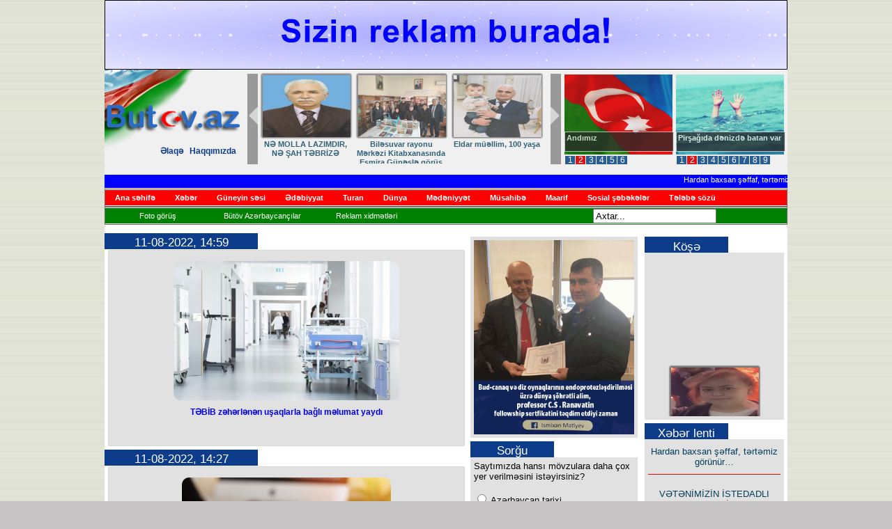

--- FILE ---
content_type: text/html; charset=utf-8
request_url: https://butov.az/2022/08/11/page/4/
body_size: 24850
content:
 <!DOCTYPE html PUBLIC "-//W3C//DTD XHTML 1.0 Transitional//EN" "http://www.w3.org/TR/xhtml1/DTD/xhtml1-transitional.dtd">
<html xmlns="http://www.w3.org/1999/xhtml">
<head>
<meta charset="utf-8">
<title>Xəbərlərin siyahısı: 11.08.2022 &raquo; Səhifə 4 &raquo; Butov.az</title>
<meta name="description" content="Butov.az">
<meta name="keywords" content="Butov.az">
<meta name="generator" content="DataLife Engine (http://dle-news.ru)">
<link rel="search" type="application/opensearchdescription+xml" href="https://butov.az/index.php?do=opensearch" title="Butov.az">
<link rel="canonical" href="https://butov.az/2022/08/11/page/4/">
<link rel="alternate" type="application/rss+xml" title="Butov.az" href="https://butov.az/rss.xml">

<script src="/engine/classes/js/jquery.js?v=01085"></script>
<script src="/engine/classes/js/jqueryui.js?v=01085" defer></script>
<script src="/engine/classes/js/dle_js.js?v=01085" defer></script>
	<meta property="og:image:width" content="1200">
<meta property="og:image:height" content="800">


<link  href="/templates/Butovaz/style/engine.css" type="text/css" rel="stylesheet" />
<link rel="stylesheet" href="/templates/Butovaz/style/4en.css" type="text/css">
<link rel="stylesheet" href="/templates/Butovaz/style/men.css" type="text/css">
<link rel="stylesheet" href="/templates/Butovaz/style/manset.css" type="text/css">
<link rel="stylesheet" href="/templates/Butovaz/style/tab_block.css" type="text/css">




<script type="text/javascript" src="/templates/Butovaz/js/jquery.min.js" ></script>
<script type="text/javascript" src="/templates/Butovaz/js/jquery-ui.min.js" ></script>
<script type="text/javascript">
	$(document).ready(function(){
		$("#featured > ul").tabs({fx:{opacity: "toggle"}}).tabs("rotate", 5000, true);
	});
</script>




<link href="/templates/Butovaz/style/jsCarousel-2.0.0.css" rel="stylesheet" type="text/css" />
<script type="text/javascript" src="/templates/Butovaz/style/jquery.anythingslider.js"></script>
<script type="text/javascript" src="/templates/Butovaz/style/jquery.caroufredsel.js"></script>

<script src="/templates/Butovaz/style/jsCarousel-2.0.0.js" type="text/javascript"></script>
    <script type="text/javascript">
        $(document).ready(function() {

            $('#carouselv').jsCarousel({ autoscroll: true, masked: false, itemstodisplay: 1, orientation: 'v' });
            $('#carouselh').jsCarousel({ autoscroll: false, circular: true, masked: false, itemstodisplay: 3, orientation: 'h' });
            $('#carouselhAuto').jsCarousel({ autoscroll: true, circular: true, itemstodisplay: 3, orientation: 'h' });

        });       
        
    </script>
	
	
 
 
</head>







<body>
<script>
<!--
var dle_root       = '/';
var dle_admin      = '';
var dle_login_hash = '4c0b42afd2793519dab6c611e9aab5882d1e95b9';
var dle_group      = 5;
var dle_skin       = 'Butovaz';
var dle_wysiwyg    = '0';
var quick_wysiwyg  = '0';
var dle_min_search = '4';
var dle_act_lang   = ["Bəli", "Xeyr", "Daxil et", "Ləğv et", "Yadda Saxla", "Sil", "Yüklənir. Zəhmət olmasa gözləyin..."];
var menu_short     = 'Sürətli redaktə et';
var menu_full      = 'Tam redaktə et';
var menu_profile   = 'Profilə bax';
var menu_send      = 'Şəxsi mesaj göndər';
var menu_uedit     = 'Adminpanelə get';
var dle_info       = 'İnformasiya';
var dle_confirm    = 'Təsdiq et';
var dle_prompt     = 'İnformasiyanı daxil et';
var dle_req_field  = 'Bütün vacib sahələri doldurun';
var dle_del_agree  = 'Siz həqiqətən seçilmişi silmək istəyirsiniz? Sonradan bu hərəkəti ləğv etmək mümkün olmayacaq';
var dle_spam_agree = 'Bu kullanıcıyı gerçekten spammer olarak işaretlemek istiyor musunuz? Kullanıcının tüm yorumları silinecektir';
var dle_c_title    = 'Отправка жалобы';
var dle_complaint  = 'Administrasiya üçün sizin şikayətinizin mətnini göstərin:';
var dle_mail       = 'E-mail adresiniz:';
var dle_big_text   = 'Mətnin çox böyük sahəsi seçilmişdir.';
var dle_orfo_title = 'Tapılmış qrammatik səhvə administrasiya üçün şərhi göstərin';
var dle_p_send     = 'Göndər';
var dle_p_send_ok  = 'Xəbərdarlıq müvəffəqiyyətlə göndərildi';
var dle_save_ok    = 'Dəyişikliklər müvəffəqiyyətlə saxlanmışdır.';
var dle_reply_title= 'Yoruma cevap yaz';
var dle_tree_comm  = '0';
var dle_del_news   = 'Xəbəri sil';
var dle_sub_agree  = 'Вы действительно хотите подписаться на комментарии к данной публикации?';
var dle_captcha_type  = '0';
var DLEPlayerLang     = {prev: 'Предыдущий',next: 'Следующий',play: 'Воспроизвести',pause: 'Пауза',mute: 'Выключить звук', unmute: 'Включить звук', settings: 'Настройки', enterFullscreen: 'На полный экран', exitFullscreen: 'Выключить полноэкранный режим', speed: 'Скорость', normal: 'Обычная', quality: 'Качество', pip: 'Режим PiP'};
var allow_dle_delete_news   = false;

//-->
</script>

<div class="esas">




<div class="reklam">
<img src="/templates/Default/images/reklam.gif" />
</div>






<div class="bawliqdan">



<div class="bhaqqimizda"><a href="http://butov.az/bizimlj_jlaqj.html">Əlaqə</a>  &nbsp; <a href="http://butov.az/haqqdmdzda.html">Haqqımızda</a></div>



<div class="bawliqdans">


<!---------------------------------------------------------------------------------------wekillislayd------------------------------------------------------------------------>
<div id="mainblocks" style="float:right;margin-right:5px;width:155px;height:137px;">
								<div style="clear:both;"></div>
				<div>
				
				  <div id="featuredcontent">
    <div id="featured" style="width: 155px;height: 137px;margin:7px 0px;  ">
      <ul class="ui-tabs-nav ui-tabs-navd" sytle="width: 155px;top: 105px; ">
<li class="ui-tabs-nav-item" id="nav-post-11"><a href="#post-11"><span>1</span></a></li>
<li class="ui-tabs-nav-item" id="nav-post-12"> <a href="#post-12"><span>2</span></a></li>
<li class="ui-tabs-nav-item" id="nav-post-13"> <a href="#post-13"><span>3</span></a></li>
<li class="ui-tabs-nav-item" id="nav-post-14"> <a href="#post-14"><span>4</span></a></li>
<li class="ui-tabs-nav-item" id="nav-post-15"> <a href="#post-15"><span>5</span></a></li>
<li class="ui-tabs-nav-item" id="nav-post-16"> <a href="#post-16"><span>6</span></a></li>
<li class="ui-tabs-nav-item" id="nav-post-17"> <a href="#post-17"><span>7</span></a></li>
<li class="ui-tabs-nav-item" id="nav-post-18"> <a href="#post-18"><span>8</span></a></li>
<li class="ui-tabs-nav-item" id="nav-post-19"> <a href="#post-19"><span>9</span></a></li>


<div style="clear:both;"></div>
     </ul>
	 
	 
<div style="" id="post-11" class="ui-tabs-panel ui-tabs-hide" sytle="width: 155px;height: 112px;  ">
<div class="info inform" sytle="width: 155px;"><h2><a href="https://butov.az/dunya/52924-putin-painyan-sankt-peterburqa-carb.html">Putin Paşinyanı Sankt-Peterburqa çağırıb</a></h2></div>
<a href="https://butov.az/dunya/52924-putin-painyan-sankt-peterburqa-carb.html" rel="bookmark">
<img src="/uploads/posts/2025-12/1766067480_1766054442_469300.jpg" width="155" height="115"></a></div>
<div style="" id="post-12" class="ui-tabs-panel ui-tabs-hide" sytle="width: 155px;height: 112px;   ">
<div class="info inform" sytle="width: 155px;"><h2><a href="https://butov.az/xeber/49446-pirada-dnizd-batan-var.html">Pirşağıda dənizdə batan var</a></h2></div>
<a href="https://butov.az/xeber/49446-pirada-dnizd-batan-var.html" rel="bookmark">
<img src="/uploads/posts/2025-08/1754160244_1754159373_1754153915_387382.jpg" width="155" height="115"></a></div>
<div style="" id="post-13" class="ui-tabs-panel ui-tabs-hide" sytle="width: 155px;height: 112px;  ">
<div class="info inform" sytle="width: 155px;"><h2><a href="https://butov.az/dunya/49233-azrbaycana-dvt-almamam-overcuk.html">&quot;Azərbaycana dəvət almamışam&quot; - Overçuk</a></h2></div>
<a href="https://butov.az/dunya/49233-azrbaycana-dvt-almamam-overcuk.html" rel="bookmark">
<img src="/uploads/posts/2025-07/1753366539_1753361339_overcuk.jpg" width="155" height="115"></a></div>
<div style="" id="post-14" class="ui-tabs-panel ui-tabs-hide" sytle="width: 155px;height: 112px;  ">
<div class="info inform" sytle="width: 155px;"><h2><a href="https://butov.az/dunya/49025-ab-dn-zngzur-dhlizi-il-bal-muhum-tklif-100-il-muddtn.html">ABŞ-dən Zəngəzur dəhlizi ilə bağlı mühüm təklif - 100 il MÜDDƏTİNƏ...</a></h2></div>
<a href="https://butov.az/dunya/49025-ab-dn-zngzur-dhlizi-il-bal-muhum-tklif-100-il-muddtn.html" rel="bookmark">
<img src="/uploads/posts/2025-07/1752519575_a9b0f691-35bf-44fa-bef2-369396f404b7.jpeg" width="155" height="115"></a></div>
<div style="" id="post-15" class="ui-tabs-panel ui-tabs-hide" sytle="width: 155px;height: 112px;  ">
<div class="info inform" sytle="width: 155px;"><h2><a href="https://butov.az/dunya/49026-ab-dn-zngzur-dhlizi-il-bal-muhum-tklif-100-il-muddtn.html">ABŞ-dən Zəngəzur dəhlizi ilə bağlı mühüm təklif - 100 il MÜDDƏTİNƏ...</a></h2></div>
<a href="https://butov.az/dunya/49026-ab-dn-zngzur-dhlizi-il-bal-muhum-tklif-100-il-muddtn.html" rel="bookmark">
<img src="/uploads/posts/2025-07/1752519575_a9b0f691-35bf-44fa-bef2-369396f404b7.jpeg" width="155" height="115"></a></div>
<div style="" id="post-16" class="ui-tabs-panel ui-tabs-hide" sytle="width: 155px;height: 112px;  ">
<div class="info inform" sytle="width: 155px;"><h2><a href="https://butov.az/dunya/46547-ukrayna-il-bal-danqlarda-irlilyi-var-tramp.html">Ukrayna ilə bağlı danışıqlarda irəliləyiş var - Tramp</a></h2></div>
<a href="https://butov.az/dunya/46547-ukrayna-il-bal-danqlarda-irlilyi-var-tramp.html" rel="bookmark">
<img src="/uploads/posts/2025-04/1744554125_2a1bfd70-b363-4764-bad5-7fecc8a17a52.jpeg" width="155" height="115"></a></div>
<div style="" id="post-17" class="ui-tabs-panel ui-tabs-hide" sytle="width: 155px;height: 112px;  ">
<div class="info inform" sytle="width: 155px;"><h2><a href="https://butov.az/dunya/46548-ukrayna-il-bal-danqlarda-irlilyi-var-tramp.html">Ukrayna ilə bağlı danışıqlarda irəliləyiş var - Tramp</a></h2></div>
<a href="https://butov.az/dunya/46548-ukrayna-il-bal-danqlarda-irlilyi-var-tramp.html" rel="bookmark">
<img src="/uploads/posts/2025-04/1744554125_2a1bfd70-b363-4764-bad5-7fecc8a17a52.jpeg" width="155" height="115"></a></div>
<div style="" id="post-18" class="ui-tabs-panel ui-tabs-hide" sytle="width: 155px;height: 112px;  ">
<div class="info inform" sytle="width: 155px;"><h2><a href="https://butov.az/dunya/45014-turkiy-ukraynaya-qoun-gondrck-ozl-aciqlama.html">Türkiyə Ukraynaya qoşun göndərəcək? - ÖZƏL AÇIQLAMA</a></h2></div>
<a href="https://butov.az/dunya/45014-turkiy-ukraynaya-qoun-gondrck-ozl-aciqlama.html" rel="bookmark">
<img src="/uploads/posts/2025-02/1739978746_dec01804-011d-42db-9ab8-48ed192a335a.jpeg" width="155" height="115"></a></div>
<div style="" id="post-19" class="ui-tabs-panel ui-tabs-hide" sytle="width: 155px;height: 112px;  ">
<div class="info inform" sytle="width: 155px;"><h2><a href="https://butov.az/xeber/iqtisadiyyat/43981-azrbaycan-qaznn-serbiyaya-tdaruku-tezlikl-brpa-olunacaq.html">Azərbaycan qazının Serbiyaya tədarükü tezliklə bərpa olunacaq</a></h2></div>
<a href="https://butov.az/xeber/iqtisadiyyat/43981-azrbaycan-qaznn-serbiyaya-tdaruku-tezlikl-brpa-olunacaq.html" rel="bookmark">
<img src="/uploads/posts/2025-01/1736699118_45304fb7-0f06-4553-a03d-253697484d13.jpeg" width="155" height="115"></a></div>
</div></div>
	 
	 
	 <div style="clear:both;"></div>
	</div>
    </div> 
<!---------------------------------------------------------------------------------------wekilslayd-----------------------------------------------------------------------> 



<!---------------------------------------------------------------------------------------wekillislayd------------------------------------------------------------------------>
<div id="mainblocks" style="float:right;margin-right:5px;width:155px;">
						<div style="clear:both;"></div>
				<div>
				
				  <div id="featuredcontent">
    <div id="featured" style="width: 155px;height: 137px;margin:7px 0px;  ">
      <ul class="ui-tabs-nav ui-tabs-navd" sytle="width: 155px;top: 105px; ">
<li class="ui-tabs-nav-item" id="nav-post-21"><a href="#post-21"><span>1</span></a></li>
<li class="ui-tabs-nav-item" id="nav-post-22"> <a href="#post-22"><span>2</span></a></li>
<li class="ui-tabs-nav-item" id="nav-post-23"> <a href="#post-23"><span>3</span></a></li>
<li class="ui-tabs-nav-item" id="nav-post-24"> <a href="#post-24"><span>4</span></a></li>
<li class="ui-tabs-nav-item" id="nav-post-25"> <a href="#post-25"><span>5</span></a></li>
<li class="ui-tabs-nav-item" id="nav-post-26"> <a href="#post-26"><span>6</span></a></li>



<div style="clear:both;"></div>
     </ul>
	 
	 
<div style="" id="post-21" class="ui-tabs-panel ui-tabs-hide" sytle="width: 155px;height: 112px;  ">
<div class="info inform" sytle="width: 155px;"><h2><a href="https://butov.az/fotomanset2/1081-qafan-1920-ci-ildj-boleevikljrin-azjrbaycandan-qopardb-ermjniljrj-baddeladddd-vjtjnim.html">Qafan-əlim çatmaz Vətənim</a></h2></div>
<a href="https://butov.az/fotomanset2/1081-qafan-1920-ci-ildj-boleevikljrin-azjrbaycandan-qopardb-ermjniljrj-baddeladddd-vjtjnim.html" rel="bookmark">
<img src="/uploads/posts/2014-12/1419008587_1382264739_qafan.jpg" width="155" height="115"></a></div>
<div style="" id="post-22" class="ui-tabs-panel ui-tabs-hide" sytle="width: 155px;height: 112px;   ">
<div class="info inform" sytle="width: 155px;"><h2><a href="https://butov.az/fotomanset2/13-anddmdz.html">Andımız</a></h2></div>
<a href="https://butov.az/fotomanset2/13-anddmdz.html" rel="bookmark">
<img src="/uploads/posts/2013-08/1375435105_1318884046_2470231620_80d98b9c49.jpg" width="155" height="115"></a></div>
<div style="" id="post-23" class="ui-tabs-panel ui-tabs-hide" sytle="width: 155px;height: 112px;  ">
<div class="info inform" sytle="width: 155px;"><h2><a href="https://butov.az/fotomanset2/12-ggvjnc-yerimiz.html">Güvənc Yerimiz</a></h2></div>
<a href="https://butov.az/fotomanset2/12-ggvjnc-yerimiz.html" rel="bookmark">
<img src="/uploads/posts/2013-08/1375433992_guven.jpg" width="155" height="115"></a></div>
<div style="" id="post-24" class="ui-tabs-panel ui-tabs-hide" sytle="width: 155px;height: 112px;  ">
<div class="info inform" sytle="width: 155px;"><h2><a href="https://butov.az/fotomanset2/11-and-yerimiz.html">And Yerimiz</a></h2></div>
<a href="https://butov.az/fotomanset2/11-and-yerimiz.html" rel="bookmark">
<img src="/uploads/posts/2013-08/1375433385_1.jpg" width="155" height="115"></a></div>
<div style="" id="post-25" class="ui-tabs-panel ui-tabs-hide" sytle="width: 155px;height: 112px;  ">
<div class="info inform" sytle="width: 155px;"><h2><a href="https://butov.az/fotomanset2/10-mjramdmdz.html">Məramımız</a></h2></div>
<a href="https://butov.az/fotomanset2/10-mjramdmdz.html" rel="bookmark">
<img src="/uploads/posts/2013-08/1376463882_1.jpg" width="155" height="115"></a></div>
<div style="" id="post-26" class="ui-tabs-panel ui-tabs-hide" sytle="width: 155px;height: 112px;  "></div>
</div></div>
	 
	 
	 <div style="clear:both;"></div>
	</div>
    </div> 
<!---------------------------------------------------------------------------------------wekilslayd-----------------------------------------------------------------------> 



<!---------------------------------------------------------------------------------------xeberslayd-----------------------------------------------------------------------> 
        <div style="width:450px;height: 140px;overflow:hidden;">
<div id="carouselhAuto" style="float:left;">
            <div>
               <div class="xeberslayd"> <img src="/uploads/posts/2026-01/1769244519_elman-rustmov.jpeg"></div>
                <div class="xeberslaydlink"><a href="https://butov.az/karusel/54003-hardan-baxsan-ffaf-trtmiz-gorunur.html">Hardan baxsan şəffaf,   tərtəmiz görünür…</a></div>
            </div>            <div>
               <div class="xeberslayd"> <img src="/uploads/posts/2026-01/1769228384_whatsapp-image-2026-01-14-at-13_36_39.jpeg"></div>
                <div class="xeberslaydlink"><a href="https://butov.az/telebesozu/54002-vtnmzn-stedadli-gnc.html">VƏTƏNİMİZİN   İSTEDADLI GƏNCİ</a></div>
            </div>            <div>
               <div class="xeberslayd"> <img src="/uploads/posts/2026-01/1769226625_sadiq-1618669877.jpg"></div>
                <div class="xeberslaydlink"><a href="https://butov.az/slayd/54000-sevgisi-vtn-olan-igid.html">Sevgisi Vətən olan igid</a></div>
            </div>            <div>
               <div class="xeberslayd"> <img src="/uploads/posts/2026-01/1769225662_jdr-yunus-rza.jpg"></div>
                <div class="xeberslaydlink"><a href="https://butov.az/guneyin_sesi/53999-n-molla-lazimdir-n-ah-tbrz.html">NƏ MOLLA LAZIMDIR,   NƏ ŞAH TƏBRİZƏ</a></div>
            </div>            <div>
               <div class="xeberslayd"> <img src="/uploads/posts/2026-01/1769195198_whatsapp-image-2026-01-23-at-19_02_50-2.jpeg"></div>
                <div class="xeberslaydlink"><a href="https://butov.az/edebiyyat/53990-bilsuvar-rayonu-mrkzi-kitabxanasnda-esmira-gunl-goru-kecirilib.html">Biləsuvar rayonu Mərkəzi Kitabxanasında Esmira Günəşlə görüş keçirilib</a></div>
            </div>            <div>
               <div class="xeberslayd"> <img src="/uploads/posts/2026-01/1769141159_nvmanet.jpeg"></div>
                <div class="xeberslaydlink"><a href="https://butov.az/edebiyyat/zengezur/53973-eldar-mullim-100-yaa.html">Eldar müəllim, 100 yaşa</a></div>
            </div>            <div>
               <div class="xeberslayd"> <img src="/uploads/posts/2026-01/1769056539_1_-brilyant-hacyeva.jpeg"></div>
                <div class="xeberslaydlink"><a href="https://butov.az/xeber/sosial/53955-dost-mrkzindki-dostlar.html">DOST Mərkəzindəki dostlar</a></div>
            </div>            <div>
               <div class="xeberslayd"> <img src="/uploads/posts/2026-01/1768898944_04.jpg"></div>
                <div class="xeberslaydlink"><a href="https://butov.az/hidlr/53908-aberonda-20-yanvar-facisi-qurbanlar-yad-edilib.html">Abşeronda 20 Yanvar faciəsi qurbanları yad edilib</a></div>
            </div>            <div>
               <div class="xeberslayd"> <img src="/uploads/posts/2026-01/1768853983_151f512c53e347faa3cac7b0af50bbc619012026034416714.jpeg"></div>
                <div class="xeberslaydlink"><a href="https://butov.az/edebiyyat/zengezur/53907-uurlu-tdbirin-uurlu-tarixi.html">Uğurlu tədbirin   uğurlu tarixi</a></div>
            </div>
</div>
</div>
<!---------------------------------------------------------------------------------------xeberslayd-----------------------------------------------------------------------> 





</div>


</div>





<div class="manset">



<div class="margu" style="height:17px; width:980px;background: blue;color:white;"><marquee onmouseout="this.start();" onmouseover="this.stop()" scrolldelay="20" scrollamount="2" direction="left" class="Flashes">
  <a href="https://butov.az/karusel/54003-hardan-baxsan-ffaf-trtmiz-gorunur.html">Hardan baxsan şəffaf,   tərtəmiz görünür…</a>  .....  &nbsp;&nbsp;&nbsp;&nbsp;&nbsp; &nbsp;&nbsp;&nbsp;&nbsp;&nbsp;&nbsp;&nbsp;&nbsp;&nbsp;&nbsp; &nbsp;&nbsp;&nbsp;&nbsp;&nbsp;
  <a href="https://butov.az/dunya/53991-gurcustandan-zngzur-dhlizi-il-bal-mesaj.html">Gürcüstandan Zəngəzur dəhlizi ilə bağlı mesaj</a>  .....  &nbsp;&nbsp;&nbsp;&nbsp;&nbsp; &nbsp;&nbsp;&nbsp;&nbsp;&nbsp;&nbsp;&nbsp;&nbsp;&nbsp;&nbsp; &nbsp;&nbsp;&nbsp;&nbsp;&nbsp;
  <a href="https://butov.az/dunya/53992-trampla-zelenski-razla-gldi.html">Trampla Zelenski razılığa gəldi</a>  .....  &nbsp;&nbsp;&nbsp;&nbsp;&nbsp; &nbsp;&nbsp;&nbsp;&nbsp;&nbsp;&nbsp;&nbsp;&nbsp;&nbsp;&nbsp; &nbsp;&nbsp;&nbsp;&nbsp;&nbsp;
  <a href="https://butov.az/xeber/53993-kucd-qalan-ana-v-olu-bard-rsm-aciqlama.html">Küçədə qalan ana və oğlu barədə RƏSMİ AÇIQLAMA</a>  .....  &nbsp;&nbsp;&nbsp;&nbsp;&nbsp; &nbsp;&nbsp;&nbsp;&nbsp;&nbsp;&nbsp;&nbsp;&nbsp;&nbsp;&nbsp; &nbsp;&nbsp;&nbsp;&nbsp;&nbsp;
  <a href="https://butov.az/dunya/53994-qrb-aviairktlri-yaxn-rq-ucular-dayandrd.html">Qərb aviaşirkətləri Yaxın Şərqə uçuşları dayandırdı</a>  .....  &nbsp;&nbsp;&nbsp;&nbsp;&nbsp; &nbsp;&nbsp;&nbsp;&nbsp;&nbsp;&nbsp;&nbsp;&nbsp;&nbsp;&nbsp; &nbsp;&nbsp;&nbsp;&nbsp;&nbsp;
  <a href="https://butov.az/xeber/53995-kiray-yolu-il-mnzil-almaq-istynlr-ad-xbr.html">Kirayə yolu ilə mənzil almaq istəyənlərə ŞAD XƏBƏR</a>  .....  &nbsp;&nbsp;&nbsp;&nbsp;&nbsp; &nbsp;&nbsp;&nbsp;&nbsp;&nbsp;&nbsp;&nbsp;&nbsp;&nbsp;&nbsp; &nbsp;&nbsp;&nbsp;&nbsp;&nbsp;
  <a href="https://butov.az/dunya/53996-randa-etirazlarda-itirak-edn-mqci-edam-edld.html">İranda etirazlarda iştirak edən məşqçi EDAM EDİLDİ</a>  .....  &nbsp;&nbsp;&nbsp;&nbsp;&nbsp; &nbsp;&nbsp;&nbsp;&nbsp;&nbsp;&nbsp;&nbsp;&nbsp;&nbsp;&nbsp; &nbsp;&nbsp;&nbsp;&nbsp;&nbsp;
  <a href="https://butov.az/xeber/53997-sabiq-deputata-yeni-vzif-verildi.html">Sabiq deputata yeni vəzifə verildi</a>  .....  &nbsp;&nbsp;&nbsp;&nbsp;&nbsp; &nbsp;&nbsp;&nbsp;&nbsp;&nbsp;&nbsp;&nbsp;&nbsp;&nbsp;&nbsp; &nbsp;&nbsp;&nbsp;&nbsp;&nbsp;
  <a href="https://butov.az/dunya/53998-b-d-nlr-muzakir-edilir.html">BƏƏ-də nələr müzakirə edilir?</a>  .....  &nbsp;&nbsp;&nbsp;&nbsp;&nbsp; &nbsp;&nbsp;&nbsp;&nbsp;&nbsp;&nbsp;&nbsp;&nbsp;&nbsp;&nbsp; &nbsp;&nbsp;&nbsp;&nbsp;&nbsp;

</marquee></div>
<!---------------------------------------------------------------------------------------bolme----------------------------------------------------------------------> 
<div id='cssmenu'>
<ul>
   <li class='active'><a href='/'><span>Ana səhifə</span></a></li>

   <li class='has-sub'><a href='/xeber'><span>Xəbər</span></a>
      <ul>
         <li><a href='/iqtisadiyyat/'><span>İqtisadiyyat</span></a></li>
         <li><a href='/idman/'><span>İdman</span></a></li>
         <li><a href='/sosial/'><span>Sosial</span></a></li>
         <li><a href='/siyaset/'><span>Siyasət</span></a></li>
         <li><a href='/biznes/'><span>Şou Biznes</span></a></li>
         <li><a href='/kriminal/'><span>Kriminal</span></a></li>
         <li><a href='/herbi/'><span>Hərbi</span></a></li>
         <li><a href='/saglamliq/'><span>Sağlamlıq</span></a></li>
         <li><a href='/tehsil/'><span>Təhsil</span></a></li>
      </ul>
   </li>


   <li><a href='/guneyin_sesi'><span>Güneyin səsi</span></a></li>
   <li class='has-sub'><a href='/edebiyyat'><span>Ədəbiyyat</span></a>
      <ul>
         <li><a href='/borcali/'><span>Borçalı</span></a></li>
         <li><a href='/derbend/'><span>Dərbənd</span></a></li>
         <li><a href='/zengezur/'><span>Zəngəzur</span></a></li>
         <li><a href='/goyce/'><span>Göyçə</span></a></li>
         <li><a href='/irevan/'><span>İrəvan</span></a></li>
      </ul>
   </li>


   <li><a href='/turan/'><span>Turan</span></a></li>

   <li><a href='/dunya'><span>Dünya</span></a></li>
   <li><a href='/medeniyyet'><span>Mədəniyyət</span></a></li>
 <li><a href='/musahibe'><span>Müsahibə</span></a></li>
 <li><a href='/maarif'><span>Maarif</span></a></li>
 <li><a href='/sosialsebeke'><span>Sosial şəbəkələr</span></a></li>
 <li><a href='/telebesozu'><span>Tələbə sözü</span></a></li>



</ul>

</div>


<!--------------------------------------------------------------------------------------bolme2-----------------------------------------------------------------------> 

<div id='cssmenum'>

<ul>
   <li class='active'><a href='/foto-gorus'><span>Foto görüş</span></a></li>
   <li><a href='/butov-azerbaycancilar'><span>Bütöv Azərbaycançılar</span></a></li>
   <li><a href='http://butov.az/reklam_xidmjtljri.html'><span>Reklam xidmətləri</span></a></li>
   <li>		<div id="search-block">
	    <form method="post"><input type=hidden name=do value=search><input type="hidden" name="subaction" value="search"><input id="story" name="story" type="text" value="Axtar..." onfocus='if (this.value == "Axtar...") { this.value=""; }' onblur='if (this.value == "") { this.value="Axtar..."; }' class="search"><input type="image" text="Axtar" src="/templates/Butovaz/images/bt.png" border="0" alt="Axtar..." align="top" style="margin-left:5px;" ></form>
	</div></li>
</ul>

</div>
<!---------------------------------------------------------------------------------------bolme-----------------------------------------------------------------------> 



<div style="clear:both;"></div>
</div>



<div class="orta">













<div class="ortasol">










<div class="ortasol1">

				
				<div class="s-block">
					</div>
					<div id='dle-content'><div class="ortaxeber1">
<div class="bolme1bb">11-08-2022, 14:59</div>
<div class="ortaxeber2">
<center>
 <div class="xeberwekil"> <div style="text-align:center;"><!--dle_image_begin:https://butov.az/uploads/posts/2022-08/1660215725_1660215156_hastane_270220.jpg|--><img src="/uploads/posts/2022-08/1660215725_1660215156_hastane_270220.jpg" style="max-width:100%;" alt="TƏBİB zəhərlənən uşaqlarla bağlı məlumat yaydı"><!--dle_image_end--></div> </div>

 <div class="xeberlink"><a href="https://butov.az/xeber/23140-tbb-zhrlnn-uaqlarla-bal-mlumat-yayd.html">TƏBİB zəhərlənən uşaqlarla bağlı məlumat yaydı</a></div>
</center>
</div>
</div>







<div class="ortaxeber1">
<div class="bolme1bb">11-08-2022, 14:27</div>
<div class="ortaxeber2">
<center>
 <div class="xeberwekil"> <div style="text-align:center;"><!--dle_image_begin:https://butov.az/uploads/posts/2022-08/1660213807_exam_imtahan_140920.jpg|--><img src="/uploads/posts/2022-08/1660213807_exam_imtahan_140920.jpg" style="max-width:100%;" alt="Dövlət qulluğuna qəbul imtahanı keçiriləcək"><!--dle_image_end--></div> </div>

 <div class="xeberlink"><a href="https://butov.az/xeber/tehsil/23139-dovlt-qulluuna-qbul-imtahan-kecirilck.html">Dövlət qulluğuna qəbul imtahanı keçiriləcək</a></div>
</center>
</div>
</div>







<div class="ortaxeber1">
<div class="bolme1bb">11-08-2022, 14:23</div>
<div class="ortaxeber2">
<center>
 <div class="xeberwekil"> <div style="text-align:center;"><!--dle_image_begin:https://butov.az/uploads/posts/2022-08/1660213543_1660213413614842250_1000x669.jpg|--><img src="/uploads/posts/2022-08/1660213543_1660213413614842250_1000x669.jpg" style="max-width:100%;" alt="Bakıda &quot;Kino&quot; qrupunun ən populyar mahnıları səslənəcək"><!--dle_image_end--></div> </div>

 <div class="xeberlink"><a href="https://butov.az/medeniyyet/23138-bakda-kino-qrupunun-n-populyar-mahnlar-sslnck.html">Bakıda &quot;Kino&quot; qrupunun ən populyar mahnıları səslənəcək</a></div>
</center>
</div>
</div>







<div class="ortaxeber1">
<div class="bolme1bb">11-08-2022, 12:38</div>
<div class="ortaxeber2">
<center>
 <div class="xeberwekil"> <div style="text-align:center;"><!--dle_image_begin:https://butov.az/uploads/posts/2022-08/1660207231_75bf04ef-57fb-34e3-a6f6-4c0f465b8873_850.jpeg|--><img src="/uploads/posts/2022-08/1660207231_75bf04ef-57fb-34e3-a6f6-4c0f465b8873_850.jpeg" style="max-width:100%;" alt="Sabah Bakıda 37, rayonlarda 40 dərəcə isti olacaq"><!--dle_image_end--></div> </div>

 <div class="xeberlink"><a href="https://butov.az/xeber/sosial/23137-sabah-bakda-37-rayonlarda-40-drc-isti-olacaq.html">Sabah Bakıda 37, rayonlarda 40 dərəcə isti olacaq</a></div>
</center>
</div>
</div>







<div class="ortaxeber1">
<div class="bolme1bb">11-08-2022, 12:10</div>
<div class="ortaxeber2">
<center>
 <div class="xeberwekil"> <div style="text-align:center;"><!--dle_image_begin:https://butov.az/uploads/posts/2022-08/1660205532_nomresiz_mashin_110822_1.jpg|--><img src="/uploads/posts/2022-08/1660205532_nomresiz_mashin_110822_1.jpg" style="max-width:100%;" alt="Nömrəsiz maşın sürənlər saxlanıldı - FOTOLAR"><!--dle_image_end--></div> </div>

 <div class="xeberlink"><a href="https://butov.az/xeber/sosial/23136-nomrsiz-man-surnlr-saxlanld-fotolar.html">Nömrəsiz maşın sürənlər saxlanıldı - FOTOLAR</a></div>
</center>
</div>
</div>







<div class="ortaxeber1">
<div class="bolme1bb">11-08-2022, 12:03</div>
<div class="ortaxeber2">
<center>
 <div class="xeberwekil"> <div style="text-align:center;"><!--dle_image_begin:https://butov.az/uploads/posts/2022-08/1660205155_62f4b7272ae5462f4b7272ae5616602048391568d1f5cb9c3ea898279838d7676996.jpg|--><img src="/uploads/posts/2022-08/1660205155_62f4b7272ae5462f4b7272ae5616602048391568d1f5cb9c3ea898279838d7676996.jpg" style="max-width:100%;" alt="Gədəbəyə yeni icra başçısı təyin edilib"><!--dle_image_end--></div> </div>

 <div class="xeberlink"><a href="https://butov.az/karusel/23135-gdby-yeni-icra-bacs-tyin-edilib.html">Gədəbəyə yeni icra başçısı təyin edilib</a></div>
</center>
</div>
</div>







<div class="ortaxeber1">
<div class="bolme1bb">11-08-2022, 11:50</div>
<div class="ortaxeber2">
<center>
 <div class="xeberwekil"> <div style="text-align:center;"><!--dle_image_begin:https://butov.az/uploads/posts/2022-08/1660204382_166020395517376314_1000x669.jpg|--><img src="/uploads/posts/2022-08/1660204382_166020395517376314_1000x669.jpg" style="max-width:100%;" alt="Bu gün UEFA Avropa Liqasında cavab oyunları keçiriləcək"><!--dle_image_end--></div> </div>

 <div class="xeberlink"><a href="https://butov.az/xeber/idman/23134-bu-gun-uefa-avropa-liqasnda-cavab-oyunlar-kecirilck.html">Bu gün UEFA Avropa Liqasında cavab oyunları keçiriləcək</a></div>
</center>
</div>
</div>







<div class="ortaxeber1">
<div class="bolme1bb">11-08-2022, 11:30</div>
<div class="ortaxeber2">
<center>
 <div class="xeberwekil"> <div style="text-align:center;"><!--dle_image_begin:https://butov.az/uploads/posts/2022-08/1660203129_cf0cbf99-74fa-4cab-a981-69ae988be843_850.jpg|--><img src="/uploads/posts/2022-08/1660203129_cf0cbf99-74fa-4cab-a981-69ae988be843_850.jpg" style="max-width:100%;" alt="“Silk Way West Airlines” yeni internet saytında innovativ xidmətlər təqdim edir"><!--dle_image_end--></div> </div>

 <div class="xeberlink"><a href="https://butov.az/xeber/23133-silk-way-west-airlines-yeni-internet-saytnda-innovativ-xidmtlr-tqdim-edir.html">“Silk Way West Airlines” yeni internet saytında innovativ xidmətlər təqdim edir</a></div>
</center>
</div>
</div>







<div class="ortaxeber1">
<div class="bolme1bb">11-08-2022, 11:24</div>
<div class="ortaxeber2">
<center>
 <div class="xeberwekil"> <div style="text-align:center;"><!--dle_image_begin:https://butov.az/uploads/posts/2022-08/1660202769_lachin_road_110822_11.jpg|--><img src="/uploads/posts/2022-08/1660202769_lachin_road_110822_11.jpg" style="max-width:100%;" alt="Laçın şəhərinə daxil olmadan yeni avtomobil yolunun tikintisi yekunlaşıb - FOTOLAR"><!--dle_image_end--></div> </div>

 <div class="xeberlink"><a href="https://butov.az/karusel/23132-lacn-hrin-daxil-olmadan-yeni-avtomobil-yolunun-tikintisi-yekunlab-fotolar.html">Laçın şəhərinə daxil olmadan yeni avtomobil yolunun tikintisi yekunlaşıb - FOTOLAR</a></div>
</center>
</div>
</div>







<div class="ortaxeber1">
<div class="bolme1bb">11-08-2022, 11:19</div>
<div class="ortaxeber2">
<center>
 <div class="xeberwekil"> <div style="text-align:center;"><!--dle_image_begin:https://butov.az/uploads/posts/2022-08/1660202539_cf0cbf99-74fa-4cab-a981-69ae988be843_850.jpg|--><img src="/uploads/posts/2022-08/1660202539_cf0cbf99-74fa-4cab-a981-69ae988be843_850.jpg" style="max-width:100%;" alt="Bakıda vulkan püskürdü"><!--dle_image_end--></div> </div>

 <div class="xeberlink"><a href="https://butov.az/xeber/23131-bakda-vulkan-puskurdu.html">Bakıda vulkan püskürdü</a></div>
</center>
</div>
</div>







<div style="clear:left;">


<div class="navigation">
	<div class="navi_btn">
		<div class="navi_prev"><a href="https://butov.az/2022/08/11/page/3/">&nbsp;</a></div>
		<div class="navi_next"><a href="https://butov.az/2022/08/11/page/5/">&nbsp;</a></div>
	</div>
    <div class="navi_pages"><a href="https://butov.az/2022/08/11/">1</a> <a href="https://butov.az/2022/08/11/page/2/">2</a> <a href="https://butov.az/2022/08/11/page/3/">3</a> <span>4</span> <a href="https://butov.az/2022/08/11/page/5/">5</a> </div>
</div>

</div>











































































































































































































































































































































































































































































































































































































































































































































































































































































































































































































































































































































































































































































































































































































































































































































































































































































































































































































































































































































































                                                                                                                                                                                                                                                                                                                                                                                                                                                                                                                                                                                                                                                                                                                                                                                                                                                                                                                                                                                                                                                                                                                                                                                                                                                                                                                                                                                                                                                                                                                                                                                                                                                                                                                                                                                                                                                                                                                                                                                                                                                                                                                                                                                                                                                                                                                                  <div style="display:none;">����������� <a href="http://promo-way.ru/" title="��������� ������">��������� ������</a> � �����-����������.</div><div style="display:none;">��� <a href="http://dle-shablons.ru/" title="dle �������">dle �������</a> ��������� ������� � �����.</div> <div style="display:none;">���������� <a href="http://kinofenomen.ru/" title="���� ������">���� ������</a> ��������� � ��� �����������.</div>                                                                                                                                                                                                                                                                                                                                                                                                                                                                                                                                                                                                                                                                                                                                                                                                                                                                                                                                                                                                                                                                                                                                                                                                                                                                                                                                                                                                                                                                                                                                                                                                                                                                                                                                                                                                                                                                                                                                                                                                                                                                                                                                                                                                                                                                                                                                                                                                                                                                                                                                                                                                                                                                                                                                                                                                                                                                           









































































































































































































































































































































































































































































































































































































































































































































































































































































































































































































































































































































































































































</div>
				

				



 
 
</div>

























<div class="ortasol2">
 


<div class="bolmeortasol2"> 
<div class="bolme1tortasol2">
<a href="https://www.facebook.com/DrPhIsmixan_Matiyev-2180626272192453/"><img src="/templates/Butovaz/images/hekim.gif" style="width: 230px;"></a>
</div></div>

 


<div class="bolmeortasol2">
<div class="bolme1b">Sorğu</div>
<div class="bolme1tortasol2">
<script>
<!--
function doVote( event ){

	
	var vote_check = $('#dle-vote input:radio[name=vote_check]:checked').val();
	
	if (typeof vote_check == "undefined" &&  event == "vote") {
		return false;
	}
	
	ShowLoading('');

	$.get(dle_root + "engine/ajax/controller.php?mod=vote", { vote_id: "4", vote_action: event, vote_check: vote_check, vote_skin: dle_skin, user_hash: dle_login_hash }, function(data){

		HideLoading('');

		$("#vote-layer").fadeOut(500, function() {
			$(this).html(data);
			$(this).fadeIn(500);
		});

	});
}
//-->
</script><div id='vote-layer'><div class="vote_block">
	<div class="vote_title">
	<div class="vote_title_b">
	<div class="vote_title_c"><div>Saytımızda hansı mövzulara daha çox yer verilməsini  istəyirsiniz?<br><br></div></div>
	</div>
	</div>
	<form method="post" name="vote" action=''>
	<div class="vote_cont">
	<div id="dle-vote"><div class="vote"><input id="vote_check0" name="vote_check" type="radio" value="0" /><label for="vote_check0"> Azərbaycan tarixi</label></div><div class="vote"><input id="vote_check1" name="vote_check" type="radio" value="1" /><label for="vote_check1"> Hərbi</label></div><div class="vote"><input id="vote_check2" name="vote_check" type="radio" value="2" /><label for="vote_check2"> İdman</label></div><div class="vote"><input id="vote_check3" name="vote_check" type="radio" value="3" /><label for="vote_check3"> Musiqi</label></div><div class="vote"><input id="vote_check4" name="vote_check" type="radio" value="4" /><label for="vote_check4"> Dünya hadisələri</label></div><div class="vote"><input id="vote_check5" name="vote_check" type="radio" value="5" /><label for="vote_check5"> Əyləncə</label></div><div class="vote"><input id="vote_check6" name="vote_check" type="radio" value="6" /><label for="vote_check6"> Kriminal</label></div><div class="vote"><input id="vote_check7" name="vote_check" type="radio" value="7" /><label for="vote_check7"> Mədəniyyət</label></div></div>
	<br />
	
	</div>
	
	<div class="vote_btn">
	<input type="hidden" name="vote_action" value="vote" />
	<input type="hidden" name="vote_id" id="vote_id" value="1" />
		<div class="vote_result">
		<input class="doresult" type="submit" onclick="doVote('results'); return false;" value="Nəticələr" />
		<input class="doallvote" type="submit" onclick="ShowAllVotes(); return false;" value="Cavabla" />
		</div>
	</div>
	</form>
	
</div></div>
</div></div>



<div class="bolmeortasol2">
<div class="bolme1b">Son buraxılışımız</div>

<div class="bolme1tortasol2">
<div class="qezet"><img src="/uploads/posts/2026-01/1769095667_1-reng-1.jpg" width="230"></div>
                         
</div></div>


<div class="bolmeortasol2">
<div class="bolme1b">Facebook səhifəmiz</div>

<div class="bolme1tortasol2">
<iframe src="//www.facebook.com/plugins/likebox.php?href=https://www.facebook.com/pages/Butov-Azerbaycan-Qezeti/607745146014282&amp;width=230&amp;height=290&amp;colorscheme=light&amp;show_faces=true&amp;header=true&amp;stream=false&amp;show_border=false" scrolling="no" frameborder="0" style="border:none; overflow:hidden; width:230px; height:290px;" allowTransparency="true"></iframe>
</div></div>




<div class="bolmeortasol2">
<div class="bolme1b">Təqvim</div>

<div class="bolme1tortasol2">
<div id="calendar-layer"><table id="calendar" class="calendar"><tr><th colspan="7" class="monthselect"><a class="monthlink" onclick="doCalendar('07','2022','right'); return false;" href="https://butov.az/2022/07/" title="Əvvəlki ay">&laquo;</a>&nbsp;&nbsp;&nbsp;&nbsp;Avqust 2022&nbsp;&nbsp;&nbsp;&nbsp;<a class="monthlink" onclick="doCalendar('09','2022','left'); return false;" href="https://butov.az/2022/09/" title="Növbəti ay">&raquo;</a></th></tr><tr><th class="workday">Be</th><th class="workday">Ça</th><th class="workday">Ç</th><th class="workday">Ca</th><th class="workday">C</th><th class="weekday">Ş</th><th class="weekday">B</th></tr><tr><td  class="day-active-v" ><a class="day-active-v" href="https://butov.az/2022/08/01/" title="Bu tarixdəki xəbərlər:  01 avqust 2022">1</a></td><td  class="day-active-v" ><a class="day-active-v" href="https://butov.az/2022/08/02/" title="Bu tarixdəki xəbərlər:  02 avqust 2022">2</a></td><td  class="day-active-v" ><a class="day-active-v" href="https://butov.az/2022/08/03/" title="Bu tarixdəki xəbərlər:  03 avqust 2022">3</a></td><td  class="day-active-v" ><a class="day-active-v" href="https://butov.az/2022/08/04/" title="Bu tarixdəki xəbərlər:  04 avqust 2022">4</a></td><td  class="day-active-v" ><a class="day-active-v" href="https://butov.az/2022/08/05/" title="Bu tarixdəki xəbərlər:  05 avqust 2022">5</a></td><td  class="day-active" ><a class="day-active" href="https://butov.az/2022/08/06/" title="Bu tarixdəki xəbərlər:  06 avqust 2022">6</a></td><td  class="day-active" ><a class="day-active" href="https://butov.az/2022/08/07/" title="Bu tarixdəki xəbərlər:  07 avqust 2022">7</a></td></tr><tr><td  class="day-active-v" ><a class="day-active-v" href="https://butov.az/2022/08/08/" title="Bu tarixdəki xəbərlər:  08 avqust 2022">8</a></td><td  class="day-active-v" ><a class="day-active-v" href="https://butov.az/2022/08/09/" title="Bu tarixdəki xəbərlər:  09 avqust 2022">9</a></td><td  class="day-active-v" ><a class="day-active-v" href="https://butov.az/2022/08/10/" title="Bu tarixdəki xəbərlər:  10 avqust 2022">10</a></td><td  class="day-active-v" ><a class="day-active-v" href="https://butov.az/2022/08/11/" title="Bu tarixdəki xəbərlər:  11 avqust 2022">11</a></td><td  class="day-active-v" ><a class="day-active-v" href="https://butov.az/2022/08/12/" title="Bu tarixdəki xəbərlər:  12 avqust 2022">12</a></td><td  class="day-active" ><a class="day-active" href="https://butov.az/2022/08/13/" title="Bu tarixdəki xəbərlər:  13 avqust 2022">13</a></td><td  class="weekday" >14</td></tr><tr><td  class="day-active-v" ><a class="day-active-v" href="https://butov.az/2022/08/15/" title="Bu tarixdəki xəbərlər:  15 avqust 2022">15</a></td><td  class="day-active-v" ><a class="day-active-v" href="https://butov.az/2022/08/16/" title="Bu tarixdəki xəbərlər:  16 avqust 2022">16</a></td><td  class="day-active-v" ><a class="day-active-v" href="https://butov.az/2022/08/17/" title="Bu tarixdəki xəbərlər:  17 avqust 2022">17</a></td><td  class="day-active-v" ><a class="day-active-v" href="https://butov.az/2022/08/18/" title="Bu tarixdəki xəbərlər:  18 avqust 2022">18</a></td><td  class="day-active-v" ><a class="day-active-v" href="https://butov.az/2022/08/19/" title="Bu tarixdəki xəbərlər:  19 avqust 2022">19</a></td><td  class="day-active" ><a class="day-active" href="https://butov.az/2022/08/20/" title="Bu tarixdəki xəbərlər:  20 avqust 2022">20</a></td><td  class="day-active" ><a class="day-active" href="https://butov.az/2022/08/21/" title="Bu tarixdəki xəbərlər:  21 avqust 2022">21</a></td></tr><tr><td  class="day-active-v" ><a class="day-active-v" href="https://butov.az/2022/08/22/" title="Bu tarixdəki xəbərlər:  22 avqust 2022">22</a></td><td  class="day-active-v" ><a class="day-active-v" href="https://butov.az/2022/08/23/" title="Bu tarixdəki xəbərlər:  23 avqust 2022">23</a></td><td  class="day-active-v" ><a class="day-active-v" href="https://butov.az/2022/08/24/" title="Bu tarixdəki xəbərlər:  24 avqust 2022">24</a></td><td  class="day-active-v" ><a class="day-active-v" href="https://butov.az/2022/08/25/" title="Bu tarixdəki xəbərlər:  25 avqust 2022">25</a></td><td  class="day-active-v" ><a class="day-active-v" href="https://butov.az/2022/08/26/" title="Bu tarixdəki xəbərlər:  26 avqust 2022">26</a></td><td  class="day-active" ><a class="day-active" href="https://butov.az/2022/08/27/" title="Bu tarixdəki xəbərlər:  27 avqust 2022">27</a></td><td  class="day-active" ><a class="day-active" href="https://butov.az/2022/08/28/" title="Bu tarixdəki xəbərlər:  28 avqust 2022">28</a></td></tr><tr><td  class="day-active-v" ><a class="day-active-v" href="https://butov.az/2022/08/29/" title="Bu tarixdəki xəbərlər:  29 avqust 2022">29</a></td><td  class="day-active-v" ><a class="day-active-v" href="https://butov.az/2022/08/30/" title="Bu tarixdəki xəbərlər:  30 avqust 2022">30</a></td><td  class="day-active-v" ><a class="day-active-v" href="https://butov.az/2022/08/31/" title="Bu tarixdəki xəbərlər:  31 avqust 2022">31</a></td><td colspan="4">&nbsp;</td></tr></table></div>
</div></div>


<div class="bolmeortasol2">
<div class="bolme1b">Reklam</div>

<div class="bolme1tortasol2">
<a href="http://zengezur.com"> <img src="/templates/Default/wekil/zengezur.gif"> </a>
</div></div>

<div class="bolmeortasol2">
<div class="bolme1b">Hava</div>

<div class="bolme1tortasol2">
<center><script class="ylittle" src="http://www.meridian-az.com/weather/index_new.php?id=143278"></script></center>
</div></div>

<div class="bolmeortasol2">
<div class="bolme1b">Valyuta</div>

<div class="bolme1tortasol2">
<center><script class="ylittle" src="http://www.meridian-az.com/exchange/index_new.php?id=123456"></script></center>
</div></div>




<div class="bolmeortasol2">
<div class="bolme1b">Reklam</div>

<div class="bolme1tortasol2">
<center><img src="/templates/Default/wekil/reklamalt.gif"><br></center>



</div></div>


<div class="bolmeortasol2">
<div class="bolme1b">Say&#287;ac</div>
<div class="bolme1tortasol2">
<center><!-- MyCounter v.2.0 -->
<script type=\"text/javascript\"><!--
my_id = 135194;
my_width = 88;
my_height = 51;
my_alt = \"MyCounter - ÑÑ‡Ñ‘Ñ‚Ñ‡Ð¸Ðº Ð¸ ÑÑ‚Ð°Ñ‚Ð¸ÑÑ‚Ð¸ÐºÐ°\";
//--></script>
<script type=\"text/javascript\"
  src=\"http://scripts.mycounter.ua/counter2.0.js\">
</script><noscript>
<a target=\"_blank\" href=\"http://mycounter.ua/\"><img
src=\"http://get.mycounter.ua/counter.php?id=135194\"
title=\"MyCounter - ÑÑ‡Ñ‘Ñ‚Ñ‡Ð¸Ðº Ð¸ ÑÑ‚Ð°Ñ‚Ð¸ÑÑ‚Ð¸ÐºÐ°\"
alt=\"MyCounter - ÑÑ‡Ñ‘Ñ‚Ñ‡Ð¸Ðº Ð¸ ÑÑ‚Ð°Ñ‚Ð¸ÑÑ‚Ð¸ÐºÐ°\"
width=\"88\" height=\"51\" border=\"0\" /></a></noscript>
<!--/ MyCounter --></center>
</div></div>

<div class="bolmeortasol2">
<div class="bolme1b">Ən çox baxılanlar</div>
<div class="bolme1tortasol2">
            <div>
			
		        <div class="sonxeberwekil"><img src="/uploads/posts/2025-12/1766832803_abasov-v-hac.jpeg" width="60"></div>	
		
                <div class="topxeberlink"><a href="https://butov.az/edebiyyat/zengezur/53180-qafan-rayon-cmasnn-novbti-iclas-kecirilib.html">Qafan Rayon İcmasının növbəti iclası keçirilib</a></div>
            </div>
<div style="clear:both; border-top: 1px solid red; margin:margin:2px 0 2px 0; ;"> &nbsp; </div>            <div>
			
		        <div class="sonxeberwekil"><img src="/uploads/posts/2025-12/1766575352_sevincin-medal.jpg" width="60"></div>	
		
                <div class="topxeberlink"><a href="https://butov.az/karusel/53073-musddiq-mullimin-medal.html">Müsəddiq müəllimin medalı</a></div>
            </div>
<div style="clear:both; border-top: 1px solid red; margin:margin:2px 0 2px 0; ;"> &nbsp; </div>            <div>
			
		        <div class="sonxeberwekil"><img src="/uploads/posts/2025-12/1766941863_xanlar.jpeg" width="60"></div>	
		
                <div class="topxeberlink"><a href="https://butov.az/edebiyyat/zengezur/53211-zngzurda-bayram-bayrama-qarb.html">“Zəngəzur”da bayram-bayrama qarışıb</a></div>
            </div>
<div style="clear:both; border-top: 1px solid red; margin:margin:2px 0 2px 0; ;"> &nbsp; </div>            <div>
			
		        <div class="sonxeberwekil"><img src="/uploads/posts/2025-12/1765899171_whatsapp-image-2025-12-16-at-18_53_29.jpeg" width="60"></div>	
		
                <div class="topxeberlink"><a href="https://butov.az/edebiyyat/52854-16-dekabr-ar-tran-dmrn-doum-gunu-munasbtl.html">16  DEKABR -  ŞAİRƏ  TƏRANƏ  DƏMİRİN  DOĞUM  GÜNÜ MÜNASİBƏTİLƏ</a></div>
            </div>
<div style="clear:both; border-top: 1px solid red; margin:margin:2px 0 2px 0; ;"> &nbsp; </div>            <div>
			
		        <div class="sonxeberwekil"><img src="/uploads/posts/2025-12/1765454280_hsn-piriyev.jpeg" width="60"></div>	
		
                <div class="topxeberlink"><a href="https://butov.az/manset/52719-tbrik-edirik.html">Təbrik edirik!</a></div>
            </div>
<div style="clear:both; border-top: 1px solid red; margin:margin:2px 0 2px 0; ;"> &nbsp; </div>            <div>
			
		        <div class="sonxeberwekil"><img src="/uploads/posts/2025-12/1764925150_e1.jpg" width="60"></div>	
		
                <div class="topxeberlink"><a href="https://butov.az/edebiyyat/52551-dron-havas.html">Dron havası</a></div>
            </div>
<div style="clear:both; border-top: 1px solid red; margin:margin:2px 0 2px 0; ;"> &nbsp; </div>            <div>
			
		        <div class="sonxeberwekil"><img src="/uploads/posts/2025-12/1766070748_gulnur-babaova.jpg" width="60"></div>	
		
                <div class="topxeberlink"><a href="https://butov.az/manset/52932-gozun-arxada-qalmasn-gulum.html">Gözün arxada qalmasın, Gülüm!</a></div>
            </div>
<div style="clear:both; border-top: 1px solid red; margin:margin:2px 0 2px 0; ;"> &nbsp; </div>            <div>
			
		        <div class="sonxeberwekil"><img src="/uploads/posts/2025-12/1766570287_elman-qasmov.jpg" width="60"></div>	
		
                <div class="topxeberlink"><a href="https://butov.az/slayd/53072-tbrik-edirik.html">Təbrik edirik!</a></div>
            </div>
<div style="clear:both; border-top: 1px solid red; margin:margin:2px 0 2px 0; ;"> &nbsp; </div>            <div>
			
		        <div class="sonxeberwekil"><img src="/uploads/posts/2026-01/1767245568_nurli-mullim.jpg" width="60"></div>	
		
                <div class="topxeberlink"><a href="https://butov.az/edebiyyat/zengezur/53312-70-llk-yubley-yaman-air-m-atasiz-dunya.html">70 İLLİK YUBİLEY YAMAN AĞIR İMİŞ ATASIZ DÜNYA!</a></div>
            </div>
<div style="clear:both; border-top: 1px solid red; margin:margin:2px 0 2px 0; ;"> &nbsp; </div>            <div>
			
		        <div class="sonxeberwekil"><img src="/uploads/posts/2025-12/1765809072_1765806496_1765805737_65ab7ba7-cb06-4973-98ef-bfdc71823300_jfif.jpg" width="60"></div>	
		
                <div class="topxeberlink"><a href="https://butov.az/xeber/kriminal/52825-bilsuvarda-qadn-boularaq-oldurulubmu-glini-v-onun-qarda-saxlanld.html">Biləsuvarda qadın boğularaq öldürülübmüş - Gəlini və onun qardaşı saxlanıldı</a></div>
            </div>
<div style="clear:both; border-top: 1px solid red; margin:margin:2px 0 2px 0; ;"> &nbsp; </div>            <div>
			
		        <div class="sonxeberwekil"><img src="/uploads/posts/2025-12/1765173770_s111111.jpg" width="60"></div>	
		
                <div class="topxeberlink"><a href="https://butov.az/edebiyyat/52647-vaqif-smdolunun-xatirsi-poeziya-gecsind-yaadld.html">Vaqif Səmədoğlunun xatirəsi poeziya gecəsində yaşadıldı</a></div>
            </div>
<div style="clear:both; border-top: 1px solid red; margin:margin:2px 0 2px 0; ;"> &nbsp; </div>            <div>
			
		        <div class="sonxeberwekil"><img src="/uploads/posts/2026-01/1767283320_whatsapp-image-2025-12-31-at-23_43_49-1.jpeg" width="60"></div>	
		
                <div class="topxeberlink"><a href="https://butov.az/edebiyyat/zengezur/53314-kii-gunu-ucuncu-df-qeyd-olunub.html">“KIĞI GÜNÜ” üçüncü   dəfə qeyd olunub</a></div>
            </div>
<div style="clear:both; border-top: 1px solid red; margin:margin:2px 0 2px 0; ;"> &nbsp; </div>            <div>
			
		        <div class="sonxeberwekil"><img src="/uploads/posts/2025-12/1765176314_subut.png" width="60"></div>	
		
                <div class="topxeberlink"><a href="https://butov.az/karusel/52648-dovlt-mustqilliyinin-tmli-huquq-v-daltdir.html">Dövlət müstəqilliyinin təməli hüquq və ədalətdir</a></div>
            </div>
<div style="clear:both; border-top: 1px solid red; margin:margin:2px 0 2px 0; ;"> &nbsp; </div>            <div>
			
		        <div class="sonxeberwekil"><img src="/uploads/posts/2025-12/1766067480_1766054442_469300.jpg" width="60"></div>	
		
                <div class="topxeberlink"><a href="https://butov.az/dunya/52924-putin-painyan-sankt-peterburqa-carb.html">Putin Paşinyanı Sankt-Peterburqa çağırıb</a></div>
            </div>
<div style="clear:both; border-top: 1px solid red; margin:margin:2px 0 2px 0; ;"> &nbsp; </div>            <div>
			
		        <div class="sonxeberwekil"><img src="/uploads/posts/2026-01/1767448136_whatsapp-image-2026-01-03-at-15_14_44.jpeg" width="60"></div>	
		
                <div class="topxeberlink"><a href="https://butov.az/slayd/53359-hkim-tbrik-edirik.html">Həkim, təbrik edirik!</a></div>
            </div>
<div style="clear:both; border-top: 1px solid red; margin:margin:2px 0 2px 0; ;"> &nbsp; </div>            <div>
			
		        <div class="sonxeberwekil"><img src="/uploads/posts/2025-12/1765403941_1765391089_1765390968_303144_62qqcloal2.jpeg" width="60"></div>	
		
                <div class="topxeberlink"><a href="https://butov.az/medeniyyet/52713-daha-bir-olk-avroviziya-2026dan-imtina-etdi.html">Daha bir ölkə &quot;Avroviziya 2026&quot;dan imtina etdi</a></div>
            </div>
<div style="clear:both; border-top: 1px solid red; margin:margin:2px 0 2px 0; ;"> &nbsp; </div>            <div>
			
		        <div class="sonxeberwekil"><img src="/uploads/posts/2025-12/1766772429_whatsapp-image-2025-12-26-at-21_26_27.jpeg" width="60"></div>	
		
                <div class="topxeberlink"><a href="https://butov.az/turan/53147-25-dekabr-2025-milli-deallar-gunu.html">25 Dekabr 2025 –   “Milli İdeallar Günü”</a></div>
            </div>
<div style="clear:both; border-top: 1px solid red; margin:margin:2px 0 2px 0; ;"> &nbsp; </div>            <div>
			
		        <div class="sonxeberwekil"><img src="/uploads/posts/2025-12/1765465591_1765457957_62c99025-11be-4ab9-8fbc-bcb69f27df68.jpg" width="60"></div>	
		
                <div class="topxeberlink"><a href="https://butov.az/medeniyyet/52732-azrbaycanda-yeni-teatr-studiyas-yaradld.html">Azərbaycanda yeni teatr studiyası yaradıldı</a></div>
            </div>
<div style="clear:both; border-top: 1px solid red; margin:margin:2px 0 2px 0; ;"> &nbsp; </div>            <div>
			
		        <div class="sonxeberwekil"><img src="/uploads/posts/2025-12/1765559126_1_4.jpg" width="60"></div>	
		
                <div class="topxeberlink"><a href="https://butov.az/manset/52763-umummilli-liderin-xatirsi-htrxanda-yad-edilib.html">Ümummilli Liderin xatirəsi Həştərxanda yad edilib</a></div>
            </div>
<div style="clear:both; border-top: 1px solid red; margin:margin:2px 0 2px 0; ;"> &nbsp; </div>            <div>
			
		        <div class="sonxeberwekil"><img src="/uploads/posts/2025-12/1765464412_1765457241_14465b8d-e0bf-4d2a-9f46-53ba43b09378.jpg" width="60"></div>	
		
                <div class="topxeberlink"><a href="https://butov.az/xeber/siyaset/52724-painyann-dediyi-muqavildn-sonra-olacaq.html">Paşinyanın dediyi müqavilədən sonra olacaq</a></div>
            </div>
<div style="clear:both; border-top: 1px solid red; margin:margin:2px 0 2px 0; ;"> &nbsp; </div>            <div>
			
		        <div class="sonxeberwekil"><img src="/uploads/posts/2025-12/1766899866_umud-2.jpg" width="60"></div>	
		
                <div class="topxeberlink"><a href="https://butov.az/turan/53202-seviln-dostumu-tbrik-edirm.html">Sevilən dostumu təbrik edirəm!</a></div>
            </div>
<div style="clear:both; border-top: 1px solid red; margin:margin:2px 0 2px 0; ;"> &nbsp; </div>            <div>
			
		        <div class="sonxeberwekil"><img src="/uploads/posts/2025-12/1765464256_1765458943_1753774123_1753523065_1657791343_293593854_5246329868749573_2633019121663083529_n_1749732822.jpg" width="60"></div>	
		
                <div class="topxeberlink"><a href="https://butov.az/xeber/siyaset/52723-painyan-secilms-zngzur-mslsi-nec-olacaq-rh.html">Paşinyan seçilməsə, Zəngəzur məsələsi necə olacaq? - ŞƏRH</a></div>
            </div>
<div style="clear:both; border-top: 1px solid red; margin:margin:2px 0 2px 0; ;"> &nbsp; </div>            <div>
			
		        <div class="sonxeberwekil"><img src="/uploads/posts/2025-12/1765648285_1765610468_1765557695_693c417fa5b58693c417fa5b591765556607693c417fa5b56693c417fa5b57.jpg" width="60"></div>	
		
                <div class="topxeberlink"><a href="https://butov.az/xeber/siyaset/52788-turkiy-rusiyadan-tzminat-tlb-edck.html">Türkiyə Rusiyadan təzminat tələb edəcək?</a></div>
            </div>
<div style="clear:both; border-top: 1px solid red; margin:margin:2px 0 2px 0; ;"> &nbsp; </div>            <div>
			
		        <div class="sonxeberwekil"><img src="/uploads/posts/2026-01/1767806447_whatsapp-image-2026-01-07-at-10_54_27.jpeg" width="60"></div>	
		
                <div class="topxeberlink"><a href="https://butov.az/edebiyyat/zengezur/53562-ialdak-kndimizin-ruhu-yaamaqdadr.html">İşğaldakı kəndimizin ruhu yaşamaqdadır…</a></div>
            </div>
<div style="clear:both; border-top: 1px solid red; margin:margin:2px 0 2px 0; ;"> &nbsp; </div>            <div>
			
		        <div class="sonxeberwekil"><img src="/uploads/posts/2025-12/1765048536_1765018526_1715339818_1715338832_16_169.jpg" width="60"></div>	
		
                <div class="topxeberlink"><a href="https://butov.az/xeber/sosial/52611-azrbaycanda-saatlq-minumum-mkhaqq-txir-salnd.html">Azərbaycanda saatlıq minumum əməkhaqqı təxirə salındı</a></div>
            </div>
<div style="clear:both; border-top: 1px solid red; margin:margin:2px 0 2px 0; ;"> &nbsp; </div>            <div>
			
		        <div class="sonxeberwekil"><img src="/uploads/posts/2025-12/1765577805_1765564414_1744365333_1726659015_17072093105359656196_1200x630.jpg" width="60"></div>	
		
                <div class="topxeberlink"><a href="https://butov.az/xeber/sosial/52766-ayda-iki-df-maa-alacaq.html">Ayda iki dəfə maaş alacağıq</a></div>
            </div>
<div style="clear:both; border-top: 1px solid red; margin:margin:2px 0 2px 0; ;"> &nbsp; </div>            <div>
			
		        <div class="sonxeberwekil"><img src="/uploads/posts/2025-12/1766040820_k-s.jpg" width="60"></div>	
		
                <div class="topxeberlink"><a href="https://butov.az/xeber/siyaset/52908-konstitusiya-v-suverenlik-ilind-dovlt-bacsndan-humanist-addm.html">“Konstitusiya və Suverenlik ili”ndə Dövlət Başçısından humanist addım</a></div>
            </div>
<div style="clear:both; border-top: 1px solid red; margin:margin:2px 0 2px 0; ;"> &nbsp; </div>            <div>
			
		        <div class="sonxeberwekil"><img src="/uploads/posts/2025-12/1766126110_whatsapp-image-2025-12-19-at-10_31_32.jpeg" width="60"></div>	
		
                <div class="topxeberlink"><a href="https://butov.az/xeber/52933-elan-bildiri.html">Elan-bildiriş</a></div>
            </div>
<div style="clear:both; border-top: 1px solid red; margin:margin:2px 0 2px 0; ;"> &nbsp; </div>            <div>
			
		        <div class="sonxeberwekil"><img src="/uploads/posts/2025-12/1766230332_whatsapp-image-2025-12-20-at-11_42_02.jpeg" width="60"></div>	
		
                <div class="topxeberlink"><a href="https://butov.az/slayd/52964-lham-liyevin-liderliyi-il-azrbaycann-yeni-dovru.html">İlham Əliyevin liderliyi ilə   Azərbaycanın yeni dövrü</a></div>
            </div>
<div style="clear:both; border-top: 1px solid red; margin:margin:2px 0 2px 0; ;"> &nbsp; </div>            <div>
			
		        <div class="sonxeberwekil"><img src="/uploads/posts/2025-12/1765049703_1765005544_17650047145276227962_1200x630.jpg" width="60"></div>	
		
                <div class="topxeberlink"><a href="https://butov.az/xeber/sosial/52621-pensiyalarla-bal-vacib-xbr.html">Pensiyalarla bağlı vacib xəbər</a></div>
            </div>
<div style="clear:both; border-top: 1px solid red; margin:margin:2px 0 2px 0; ;"> &nbsp; </div>
</div></div>


</div>




<div style="clear:both;"></div>








</div>








<div class="ortasag"> 


<div class="bolme">
<div class="bolme1b">Köşə</div>
<div class="bolme1t">


<marquee onmouseout='this.start();' onmouseover='this.stop()' scrolldelay='20' scrollamount='1,4' direction='up' class='Flashess'>
<center>
            <div><center> 
               <div class="sonxeber"><img src="/uploads/posts/2025-12/1767206268_whatsapp-image-2025-12-31-at-15_25_46.jpeg"></div>
                <div class="sonxeberlink"><a href="https://butov.az/koshe/53311-mnim-nalm-mnim-hqiqtim.html">Mənim nağılım... mənim həqiqətim...</a></div>
            </center></div>
<div style="clear:both; border-top: 1px solid red; margin:margin:2px 0 2px 0; ;"> &nbsp; </div>            <div><center> 
               <div class="sonxeber"><img src="/uploads/posts/2025-11/1764517990_1753328089_gulgz-nur.jpeg"></div>
                <div class="sonxeberlink"><a href="https://butov.az/koshe/52397-sokuln-dann-pcltlar.html">Sökülən danın pıçıltıları</a></div>
            </center></div>
<div style="clear:both; border-top: 1px solid red; margin:margin:2px 0 2px 0; ;"> &nbsp; </div>            <div><center> 
               <div class="sonxeber"><img src="/uploads/posts/2025-10/1761662447_1753328089_gulgz-nur.jpeg"></div>
                <div class="sonxeberlink"><a href="https://butov.az/koshe/51633-q-v-sn.html">İşıq və Sən</a></div>
            </center></div>
<div style="clear:both; border-top: 1px solid red; margin:margin:2px 0 2px 0; ;"> &nbsp; </div>            <div><center> 
               <div class="sonxeber"><img src="/uploads/posts/2025-10/1761030175_1758367388_ofelya-3.jpeg"></div>
                <div class="sonxeberlink"><a href="https://butov.az/koshe/51468-duyularm-dalalar-kimidir.html">Duyğularım dalğalar kimidir</a></div>
            </center></div>
<div style="clear:both; border-top: 1px solid red; margin:margin:2px 0 2px 0; ;"> &nbsp; </div>            <div><center> 
               <div class="sonxeber"><img src="/uploads/posts/2025-10/1760676047_gulgz-nur.jpeg"></div>
                <div class="sonxeberlink"><a href="https://butov.az/koshe/51341-uzaq-yal-ada.html">Uzaq yaşıl ada</a></div>
            </center></div>
<div style="clear:both; border-top: 1px solid red; margin:margin:2px 0 2px 0; ;"> &nbsp; </div>
</center>
</marquee>


</div>

</div>


<div class="bolme">
<div class="bolme1b">Xəbər lenti</div>
<div class="bolme1t">

            <div><center> 
                <div class="sonxeberlink"><a href="https://butov.az/karusel/54003-hardan-baxsan-ffaf-trtmiz-gorunur.html">Hardan baxsan şəffaf,   tərtəmiz görünür…</a></div>
            </center></div>
<div style="clear:both; border-top: 1px solid red; margin:margin:2px 0 2px 0; ;"> &nbsp; </div>            <div><center> 
                <div class="sonxeberlink"><a href="https://butov.az/telebesozu/54002-vtnmzn-stedadli-gnc.html">VƏTƏNİMİZİN   İSTEDADLI GƏNCİ</a></div>
            </center></div>
<div style="clear:both; border-top: 1px solid red; margin:margin:2px 0 2px 0; ;"> &nbsp; </div>            <div><center> 
                <div class="sonxeberlink"><a href="https://butov.az/edebiyyat/54001-eldar-mmmdbyl-85.html">ELDAR MƏMMƏDBƏYLİ-85</a></div>
            </center></div>
<div style="clear:both; border-top: 1px solid red; margin:margin:2px 0 2px 0; ;"> &nbsp; </div>            <div><center> 
                <div class="sonxeberlink"><a href="https://butov.az/slayd/54000-sevgisi-vtn-olan-igid.html">Sevgisi Vətən olan igid</a></div>
            </center></div>
<div style="clear:both; border-top: 1px solid red; margin:margin:2px 0 2px 0; ;"> &nbsp; </div>            <div><center> 
                <div class="sonxeberlink"><a href="https://butov.az/guneyin_sesi/53999-n-molla-lazimdir-n-ah-tbrz.html">NƏ MOLLA LAZIMDIR,   NƏ ŞAH TƏBRİZƏ</a></div>
            </center></div>
<div style="clear:both; border-top: 1px solid red; margin:margin:2px 0 2px 0; ;"> &nbsp; </div>            <div><center> 
                <div class="sonxeberlink"><a href="https://butov.az/dunya/53991-gurcustandan-zngzur-dhlizi-il-bal-mesaj.html">Gürcüstandan Zəngəzur dəhlizi ilə bağlı mesaj</a></div>
            </center></div>
<div style="clear:both; border-top: 1px solid red; margin:margin:2px 0 2px 0; ;"> &nbsp; </div>            <div><center> 
                <div class="sonxeberlink"><a href="https://butov.az/dunya/53992-trampla-zelenski-razla-gldi.html">Trampla Zelenski razılığa gəldi</a></div>
            </center></div>
<div style="clear:both; border-top: 1px solid red; margin:margin:2px 0 2px 0; ;"> &nbsp; </div>            <div><center> 
                <div class="sonxeberlink"><a href="https://butov.az/xeber/53993-kucd-qalan-ana-v-olu-bard-rsm-aciqlama.html">Küçədə qalan ana və oğlu barədə RƏSMİ AÇIQLAMA</a></div>
            </center></div>
<div style="clear:both; border-top: 1px solid red; margin:margin:2px 0 2px 0; ;"> &nbsp; </div>            <div><center> 
                <div class="sonxeberlink"><a href="https://butov.az/dunya/53994-qrb-aviairktlri-yaxn-rq-ucular-dayandrd.html">Qərb aviaşirkətləri Yaxın Şərqə uçuşları dayandırdı</a></div>
            </center></div>
<div style="clear:both; border-top: 1px solid red; margin:margin:2px 0 2px 0; ;"> &nbsp; </div>            <div><center> 
                <div class="sonxeberlink"><a href="https://butov.az/xeber/53995-kiray-yolu-il-mnzil-almaq-istynlr-ad-xbr.html">Kirayə yolu ilə mənzil almaq istəyənlərə ŞAD XƏBƏR</a></div>
            </center></div>
<div style="clear:both; border-top: 1px solid red; margin:margin:2px 0 2px 0; ;"> &nbsp; </div>            <div><center> 
                <div class="sonxeberlink"><a href="https://butov.az/dunya/53996-randa-etirazlarda-itirak-edn-mqci-edam-edld.html">İranda etirazlarda iştirak edən məşqçi EDAM EDİLDİ</a></div>
            </center></div>
<div style="clear:both; border-top: 1px solid red; margin:margin:2px 0 2px 0; ;"> &nbsp; </div>            <div><center> 
                <div class="sonxeberlink"><a href="https://butov.az/xeber/53997-sabiq-deputata-yeni-vzif-verildi.html">Sabiq deputata yeni vəzifə verildi</a></div>
            </center></div>
<div style="clear:both; border-top: 1px solid red; margin:margin:2px 0 2px 0; ;"> &nbsp; </div>            <div><center> 
                <div class="sonxeberlink"><a href="https://butov.az/edebiyyat/53990-bilsuvar-rayonu-mrkzi-kitabxanasnda-esmira-gunl-goru-kecirilib.html">Biləsuvar rayonu Mərkəzi Kitabxanasında Esmira Günəşlə görüş keçirilib</a></div>
            </center></div>
<div style="clear:both; border-top: 1px solid red; margin:margin:2px 0 2px 0; ;"> &nbsp; </div>            <div><center> 
                <div class="sonxeberlink"><a href="https://butov.az/dunya/53998-b-d-nlr-muzakir-edilir.html">BƏƏ-də nələr müzakirə edilir?</a></div>
            </center></div>
<div style="clear:both; border-top: 1px solid red; margin:margin:2px 0 2px 0; ;"> &nbsp; </div>            <div><center> 
                <div class="sonxeberlink"><a href="https://butov.az/dunya/53975-araqci-randak-etirazlarda-olnlrin-sayn-acqlad.html">Araqçi İrandakı etirazlarda ölənlərin sayını açıqladı</a></div>
            </center></div>
<div style="clear:both; border-top: 1px solid red; margin:margin:2px 0 2px 0; ;"> &nbsp; </div>            <div><center> 
                <div class="sonxeberlink"><a href="https://butov.az/dunya/53974-araqci-randak-etirazlarda-olnlrin-sayn-acqlad.html">Araqçi İrandakı etirazlarda ölənlərin sayını açıqladı</a></div>
            </center></div>
<div style="clear:both; border-top: 1px solid red; margin:margin:2px 0 2px 0; ;"> &nbsp; </div>            <div><center> 
                <div class="sonxeberlink"><a href="https://butov.az/dunya/53976-suriyada-kurdlrin-nzart-etdiyi-razi-80-azalb.html">Suriyada kürdlərin nəzarət etdiyi ərazi 80% azalıb</a></div>
            </center></div>
<div style="clear:both; border-top: 1px solid red; margin:margin:2px 0 2px 0; ;"> &nbsp; </div>            <div><center> 
                <div class="sonxeberlink"><a href="https://butov.az/xeber/53977-kamran-sdov-hbs-olundu.html">Kamran Əsədov HƏBS OLUNDU</a></div>
            </center></div>
<div style="clear:both; border-top: 1px solid red; margin:margin:2px 0 2px 0; ;"> &nbsp; </div>            <div><center> 
                <div class="sonxeberlink"><a href="https://butov.az/xeber/53978-ermnistan-azrbaycana-baxb-hrkt-edir.html">Ermənistan Azərbaycana baxıb hərəkət edir</a></div>
            </center></div>
<div style="clear:both; border-top: 1px solid red; margin:margin:2px 0 2px 0; ;"> &nbsp; </div>            <div><center> 
                <div class="sonxeberlink"><a href="https://butov.az/xeber/53979-bak-metrosuna-svecrdn-300-vaqon-alnr.html">Bakı metrosuna İsveçrədən 300 vaqon alınır</a></div>
            </center></div>
<div style="clear:both; border-top: 1px solid red; margin:margin:2px 0 2px 0; ;"> &nbsp; </div>            <div><center> 
                <div class="sonxeberlink"><a href="https://butov.az/xeber/53980-zhradan-boanma-xbrin-reaksiya-mdniyytiniz-olsun.html">Zəhradan boşanma xəbərinə reaksiya: &quot;Mədəniyyətiniz olsun!&quot;</a></div>
            </center></div>
<div style="clear:both; border-top: 1px solid red; margin:margin:2px 0 2px 0; ;"> &nbsp; </div>            <div><center> 
                <div class="sonxeberlink"><a href="https://butov.az/xeber/53981-azrbaycanda-hrbi-xidmt-leyhin-cinaytlr-azalb.html">Azərbaycanda hərbi xidmət əleyhinə cinayətlər azalıb</a></div>
            </center></div>
<div style="clear:both; border-top: 1px solid red; margin:margin:2px 0 2px 0; ;"> &nbsp; </div>            <div><center> 
                <div class="sonxeberlink"><a href="https://butov.az/dunya/53982-ozunu-putin-oxadan-polis-komissar-istintaqa-carld.html">Özünü Putinə oxşadan polis komissarı istintaqa çağırıldı</a></div>
            </center></div>
<div style="clear:both; border-top: 1px solid red; margin:margin:2px 0 2px 0; ;"> &nbsp; </div>            <div><center> 
                <div class="sonxeberlink"><a href="https://butov.az/xeber/53983-bakda-2-nfrin-yanm-meyiti-tapld.html">Bakıda 2 nəfərin yanmış meyiti tapıldı</a></div>
            </center></div>
<div style="clear:both; border-top: 1px solid red; margin:margin:2px 0 2px 0; ;"> &nbsp; </div>            <div><center> 
                <div class="sonxeberlink"><a href="https://butov.az/xeber/iqtisadiyyat/53984-azrbaycanda-t-istehsal-yerind-sayr.html">Azərbaycanda ət istehsalı yerində sayır</a></div>
            </center></div>
<div style="clear:both; border-top: 1px solid red; margin:margin:2px 0 2px 0; ;"> &nbsp; </div>            <div><center> 
                <div class="sonxeberlink"><a href="https://butov.az/dunya/53985-ab-rusiya-ukrayna-danqlar-balayb.html">ABŞ-Rusiya-Ukrayna danışıqları başlayıb</a></div>
            </center></div>
<div style="clear:both; border-top: 1px solid red; margin:margin:2px 0 2px 0; ;"> &nbsp; </div>            <div><center> 
                <div class="sonxeberlink"><a href="https://butov.az/xeber/53986-mdt-quliyevl-zhra-ayrlb.html">Mədət Quliyevlə Zəhra ayrılıb</a></div>
            </center></div>
<div style="clear:both; border-top: 1px solid red; margin:margin:2px 0 2px 0; ;"> &nbsp; </div>            <div><center> 
                <div class="sonxeberlink"><a href="https://butov.az/dunya/53987-putin-ukrayna-muharibsini-dayandrmaq-istmir.html">Putin Ukrayna müharibəsini dayandırmaq istəmir</a></div>
            </center></div>
<div style="clear:both; border-top: 1px solid red; margin:margin:2px 0 2px 0; ;"> &nbsp; </div>            <div><center> 
                <div class="sonxeberlink"><a href="https://butov.az/xeber/53988-azrbaycanda-dovriyydn-cxarlan-narkotikin-hcmi-acqland.html">Azərbaycanda dövriyyədən çıxarılan narkotikin həcmi açıqlandı</a></div>
            </center></div>
<div style="clear:both; border-top: 1px solid red; margin:margin:2px 0 2px 0; ;"> &nbsp; </div>            <div><center> 
                <div class="sonxeberlink"><a href="https://butov.az/xeber/53989-otn-il-31-min-cinayt-tordilib-nazirlik.html">Ötən il 31 min cinayət törədilib - Nazirlik</a></div>
            </center></div>
<div style="clear:both; border-top: 1px solid red; margin:margin:2px 0 2px 0; ;"> &nbsp; </div>            <div><center> 
                <div class="sonxeberlink"><a href="https://butov.az/edebiyyat/zengezur/53973-eldar-mullim-100-yaa.html">Eldar müəllim, 100 yaşa</a></div>
            </center></div>
<div style="clear:both; border-top: 1px solid red; margin:margin:2px 0 2px 0; ;"> &nbsp; </div>            <div><center> 
                <div class="sonxeberlink"><a href="https://butov.az/xeber/53964-lham-liyev-painyanla-da-bir-araya-glib.html">İlham Əliyev Paşinyanla da bir araya gəlib</a></div>
            </center></div>
<div style="clear:both; border-top: 1px solid red; margin:margin:2px 0 2px 0; ;"> &nbsp; </div>            <div><center> 
                <div class="sonxeberlink"><a href="https://butov.az/dunya/53965-qrenlandiya-danqlara-hazrdr.html">Qrenlandiya danışıqlara hazırdır</a></div>
            </center></div>
<div style="clear:both; border-top: 1px solid red; margin:margin:2px 0 2px 0; ;"> &nbsp; </div>            <div><center> 
                <div class="sonxeberlink"><a href="https://butov.az/xeber/53966-spaniya-deputatlar-bakya-gldilr.html">İspaniya deputatları Bakıya gəldilər</a></div>
            </center></div>
<div style="clear:both; border-top: 1px solid red; margin:margin:2px 0 2px 0; ;"> &nbsp; </div>            <div><center> 
                <div class="sonxeberlink"><a href="https://butov.az/xeber/53967-kamran-sdovun-qayn-ona-tzyiq-edirmi.html">Kamran Əsədovun qaynı ona təzyiq edirmiş</a></div>
            </center></div>
<div style="clear:both; border-top: 1px solid red; margin:margin:2px 0 2px 0; ;"> &nbsp; </div>            <div><center> 
                <div class="sonxeberlink"><a href="https://butov.az/dunya/53968-cnubi-qafqaz-rusiyadan-uzaqlar.html">Cənubi Qafqaz Rusiyadan uzaqlaşır</a></div>
            </center></div>
<div style="clear:both; border-top: 1px solid red; margin:margin:2px 0 2px 0; ;"> &nbsp; </div>            <div><center> 
                <div class="sonxeberlink"><a href="https://butov.az/dunya/53969-rus-diplomat-bu-olkdn-qovuldu.html">Rus diplomat bu ölkədən qovuldu</a></div>
            </center></div>
<div style="clear:both; border-top: 1px solid red; margin:margin:2px 0 2px 0; ;"> &nbsp; </div>            <div><center> 
                <div class="sonxeberlink"><a href="https://butov.az/dunya/53970-novbti-uctrfli-goru-bu-olkd-kecirilck.html">Növbəti üçtərəfli görüş bu ölkədə keçiriləcək</a></div>
            </center></div>
<div style="clear:both; border-top: 1px solid red; margin:margin:2px 0 2px 0; ;"> &nbsp; </div>            <div><center> 
                <div class="sonxeberlink"><a href="https://butov.az/dunya/53971-rdoan-pezekianla-randak-vziyyti-muzakir-etdi.html">Ərdoğan Pezeşkianla İrandakı vəziyyəti müzakirə etdi</a></div>
            </center></div>
<div style="clear:both; border-top: 1px solid red; margin:margin:2px 0 2px 0; ;"> &nbsp; </div>            <div><center> 
                <div class="sonxeberlink"><a href="https://butov.az/xeber/53972-prezidentin-ailsi-trampla-birg-foto.html">Prezidentin ailəsi Trampla birgə - FOTO</a></div>
            </center></div>
<div style="clear:both; border-top: 1px solid red; margin:margin:2px 0 2px 0; ;"> &nbsp; </div>            <div><center> 
                <div class="sonxeberlink"><a href="https://butov.az/dunya/53958-randa-etirazclar-qana-bouldular-zelenski.html">İranda etirazçılar qana boğuldular - Zelenski</a></div>
            </center></div>
<div style="clear:both; border-top: 1px solid red; margin:margin:2px 0 2px 0; ;"> &nbsp; </div>            <div><center> 
                <div class="sonxeberlink"><a href="https://butov.az/dunya/53959-acunun-yaxn-adam-saxlanld.html">Acunun yaxın adamı saxlanıldı</a></div>
            </center></div>
<div style="clear:both; border-top: 1px solid red; margin:margin:2px 0 2px 0; ;"> &nbsp; </div>            <div><center> 
                <div class="sonxeberlink"><a href="https://butov.az/xeber/53957-masazrda-ev-yand-1-nfr-oldu.html">Masazırda ev yandı - 1 nəfər öldü</a></div>
            </center></div>
<div style="clear:both; border-top: 1px solid red; margin:margin:2px 0 2px 0; ;"> &nbsp; </div>            <div><center> 
                <div class="sonxeberlink"><a href="https://butov.az/xeber/53960-yap-veteranlar-uras-toplad-mehdiyevin-mslsin-baxld.html">YAP Veteranlar Şurası toplaşdı - Mehdiyevin məsələsinə baxıldı?</a></div>
            </center></div>
<div style="clear:both; border-top: 1px solid red; margin:margin:2px 0 2px 0; ;"> &nbsp; </div>            <div><center> 
                <div class="sonxeberlink"><a href="https://butov.az/xeber/idman/53961-qurban-qurbanovun-500-cu-qlbsi.html">Qurban Qurbanovun 500-cü qələbəsi</a></div>
            </center></div>
<div style="clear:both; border-top: 1px solid red; margin:margin:2px 0 2px 0; ;"> &nbsp; </div>            <div><center> 
                <div class="sonxeberlink"><a href="https://butov.az/dunya/53962-kamcatkada-guclu-zlzl.html">Kamçatkada güclü zəlzələ</a></div>
            </center></div>
<div style="clear:both; border-top: 1px solid red; margin:margin:2px 0 2px 0; ;"> &nbsp; </div>            <div><center> 
                <div class="sonxeberlink"><a href="https://butov.az/xeber/siyaset/53956-yeni-dunya-reallqlar-v-azrbaycann-strateji-movqeyi.html">Yeni dünya reallıqları və Azərbaycanın strateji mövqeyi</a></div>
            </center></div>
<div style="clear:both; border-top: 1px solid red; margin:margin:2px 0 2px 0; ;"> &nbsp; </div>            <div><center> 
                <div class="sonxeberlink"><a href="https://butov.az/xeber/sosial/53955-dost-mrkzindki-dostlar.html">DOST Mərkəzindəki dostlar</a></div>
            </center></div>
<div style="clear:both; border-top: 1px solid red; margin:margin:2px 0 2px 0; ;"> &nbsp; </div>            <div><center> 
                <div class="sonxeberlink"><a href="https://butov.az/xeber/idman/53952-azrbaycan-futbolu-adna-cox-sevinirm-qurban-qurbanov.html">Azərbaycan futbolu adına çox sevinirəm - Qurban Qurbanov</a></div>
            </center></div>
<div style="clear:both; border-top: 1px solid red; margin:margin:2px 0 2px 0; ;"> &nbsp; </div>            <div><center> 
                <div class="sonxeberlink"><a href="https://butov.az/xeber/idman/53953-mn-sehrbaz-deyilm.html">Mən sehrbaz deyiləm...</a></div>
            </center></div>
<div style="clear:both; border-top: 1px solid red; margin:margin:2px 0 2px 0; ;"> &nbsp; </div>            <div><center> 
                <div class="sonxeberlink"><a href="https://butov.az/xeber/idman/53954-lham-liyev-qaraba-tbrk-etd.html">İlham Əliyev &quot;Qarabağ&quot;ı TƏBRİK ETDİ</a></div>
            </center></div>
<div style="clear:both; border-top: 1px solid red; margin:margin:2px 0 2px 0; ;"> &nbsp; </div>            <div><center> 
                <div class="sonxeberlink"><a href="https://butov.az/dunya/53936-ukrayna-azrbaycana-tkkur-etdi.html">Ukrayna Azərbaycana təşəkkür etdi</a></div>
            </center></div>
<div style="clear:both; border-top: 1px solid red; margin:margin:2px 0 2px 0; ;"> &nbsp; </div>            <div><center> 
                <div class="sonxeberlink"><a href="https://butov.az/xeber/53937-srniinin-pulunu-ourlayan-avtobus-surucusu-saxlanld.html">Sərnişinin pulunu oğurlayan avtobus sürücüsü saxlanıldı</a></div>
            </center></div>
<div style="clear:both; border-top: 1px solid red; margin:margin:2px 0 2px 0; ;"> &nbsp; </div>            <div><center> 
                <div class="sonxeberlink"><a href="https://butov.az/xeber/53938-acabdid-10-kiloqram-narkotik-akarlanb.html">Ağcabədidə 10 kiloqram narkotik aşkarlanıb</a></div>
            </center></div>
<div style="clear:both; border-top: 1px solid red; margin:margin:2px 0 2px 0; ;"> &nbsp; </div>            <div><center> 
                <div class="sonxeberlink"><a href="https://butov.az/xeber/53939-bakda-2-nfr-prokurorluqdan-1-i-vzifsindn-xaric-edildib.html">Bakıda 2 nəfər prokurorluqdan, 1-i vəzifəsindən xaric edildib</a></div>
            </center></div>
<div style="clear:both; border-top: 1px solid red; margin:margin:2px 0 2px 0; ;"> &nbsp; </div>            <div><center> 
                <div class="sonxeberlink"><a href="https://butov.az/xeber/53940-dunyada-taxl-qtl-gozlnilir-proqnoz.html">Dünyada taxıl qıtlığı gözlənilir - Proqnoz</a></div>
            </center></div>
<div style="clear:both; border-top: 1px solid red; margin:margin:2px 0 2px 0; ;"> &nbsp; </div>            <div><center> 
                <div class="sonxeberlink"><a href="https://butov.az/xeber/53941-ziya-bunyadov-prospektindki-yann-tam-sondurulub.html">Ziya Bunyadov prospektindəki yanğın tam söndürülüb</a></div>
            </center></div>
<div style="clear:both; border-top: 1px solid red; margin:margin:2px 0 2px 0; ;"> &nbsp; </div>            <div><center> 
                <div class="sonxeberlink"><a href="https://butov.az/xeber/53942-cbari-tibbi-sorta-uzr-xidmtlr-zrfin-dyiiklik-edildi.html">İcbari tibbi sığorta üzrə Xidmətlər Zərfinə dəyişiklik edildi</a></div>
            </center></div>
<div style="clear:both; border-top: 1px solid red; margin:margin:2px 0 2px 0; ;"> &nbsp; </div>            <div><center> 
                <div class="sonxeberlink"><a href="https://butov.az/xeber/53943-cbrayln-horovlu-kndindn-maraql-fotolar.html">Cəbrayılın Horovlu kəndindən maraqlı FOTOLAR</a></div>
            </center></div>
<div style="clear:both; border-top: 1px solid red; margin:margin:2px 0 2px 0; ;"> &nbsp; </div>            <div><center> 
                <div class="sonxeberlink"><a href="https://butov.az/dunya/53944-putin-ukrayna-il-bal-razlamaa-hazrdr-uitkoff.html">Putin Ukrayna ilə bağlı razılaşmağa hazırdır - Uitkoff</a></div>
            </center></div>
<div style="clear:both; border-top: 1px solid red; margin:margin:2px 0 2px 0; ;"> &nbsp; </div>            <div><center> 
                <div class="sonxeberlink"><a href="https://butov.az/dunya/53945-tramp-anons-etdi-sulh-uras-bmt-ni-vz-ed-bilr.html">Tramp anons etdi: Sülh Şurası BMT-ni əvəz edə bilər</a></div>
            </center></div>
<div style="clear:both; border-top: 1px solid red; margin:margin:2px 0 2px 0; ;"> &nbsp; </div>            <div><center> 
                <div class="sonxeberlink"><a href="https://butov.az/dunya/53946-timoenkonun-mlaknn-bir-hisssin-hbs-qoyuldu.html">Timoşenkonun əmlakının bir hissəsinə həbs qoyuldu</a></div>
            </center></div>
<div style="clear:both; border-top: 1px solid red; margin:margin:2px 0 2px 0; ;"> &nbsp; </div>            <div><center> 
                <div class="sonxeberlink"><a href="https://butov.az/xeber/tehsil/53947-turkiy-universiteti-qaraba-hidlrinin-aillrin-tqaud-ayrd.html">Türkiyə universiteti Qarabağ şəhidlərinin ailələrinə təqaüd ayırdı</a></div>
            </center></div>
<div style="clear:both; border-top: 1px solid red; margin:margin:2px 0 2px 0; ;"> &nbsp; </div>            <div><center> 
                <div class="sonxeberlink"><a href="https://butov.az/dunya/53948-rdoan-kurdlr-sslndi-himaydar-axtarmayn.html">Ərdoğan kürdlərə səsləndi: Himayədar axtarmayın!</a></div>
            </center></div>
<div style="clear:both; border-top: 1px solid red; margin:margin:2px 0 2px 0; ;"> &nbsp; </div>            <div><center> 
                <div class="sonxeberlink"><a href="https://butov.az/xeber/53949-xankndi-hrin-ilk-koc-162-nfr-qaytd.html">Xankəndi şəhərinə ilk köç - 162 nəfər qayıtdı</a></div>
            </center></div>
<div style="clear:both; border-top: 1px solid red; margin:margin:2px 0 2px 0; ;"> &nbsp; </div>            <div><center> 
                <div class="sonxeberlink"><a href="https://butov.az/xeber/53950-drnguldki-yannn-sondurulmsin-18-dd-texnika-clb-olundu.html">Dərnəgüldəki yanğının söndürülməsinə 18 ədəd texnika cəlb olundu</a></div>
            </center></div>
<div style="clear:both; border-top: 1px solid red; margin:margin:2px 0 2px 0; ;"> &nbsp; </div>            <div><center> 
                <div class="sonxeberlink"><a href="https://butov.az/xeber/sosial/53951-minimum-mkhaqq-il-bal-muhum-dyiiklik.html">Minimum əməkhaqqı ilə bağlı mühüm dəyişiklik</a></div>
            </center></div>
<div style="clear:both; border-top: 1px solid red; margin:margin:2px 0 2px 0; ;"> &nbsp; </div>            <div><center> 
                <div class="sonxeberlink"><a href="https://butov.az/xeber/53917-zngilan-v-cbraylda-qartmizlm-ilri-gorulur.html">Zəngilan və Cəbrayılda qartəmizləmə işləri görülür</a></div>
            </center></div>
<div style="clear:both; border-top: 1px solid red; margin:margin:2px 0 2px 0; ;"> &nbsp; </div>            <div><center> 
                <div class="sonxeberlink"><a href="https://butov.az/xeber/53918-lerikin-kndlrin-in-verilmsi-brpa-olunur-azriq.html">Lerikin kəndlərinə işığın verilməsi bərpa olunur -  &quot;Azərişıq”</a></div>
            </center></div>
<div style="clear:both; border-top: 1px solid red; margin:margin:2px 0 2px 0; ;"> &nbsp; </div>            <div><center> 
                <div class="sonxeberlink"><a href="https://butov.az/xeber/idman/53919-liyar-aayev-avropa-liqasna-tyinat-ald.html">Əliyar Ağayev Avropa Liqasına təyinat aldı</a></div>
            </center></div>
<div style="clear:both; border-top: 1px solid red; margin:margin:2px 0 2px 0; ;"> &nbsp; </div>            <div><center> 
                <div class="sonxeberlink"><a href="https://butov.az/xeber/53920-vaqif-allahverdiyev-8-il-hbs-verildi.html">Vaqif Allahverdiyevə 8 il həbs verildi</a></div>
            </center></div>
<div style="clear:both; border-top: 1px solid red; margin:margin:2px 0 2px 0; ;"> &nbsp; </div>            <div><center> 
                <div class="sonxeberlink"><a href="https://butov.az/xeber/53921-rayonlarda-qar-intensivlib-12-drc-axta-var.html">Rayonlarda qar intensivləşib, 12 dərəcə şaxta var</a></div>
            </center></div>
<div style="clear:both; border-top: 1px solid red; margin:margin:2px 0 2px 0; ;"> &nbsp; </div>            <div><center> 
                <div class="sonxeberlink"><a href="https://butov.az/xeber/53922-bu-mukafat-almaq-mnim-ucun-boyuk-rfdir-lham-liyev.html">Bu mükafatı almaq mənim üçün böyük şərəfdir - İlham Əliyev</a></div>
            </center></div>
<div style="clear:both; border-top: 1px solid red; margin:margin:2px 0 2px 0; ;"> &nbsp; </div>            <div><center> 
                <div class="sonxeberlink"><a href="https://butov.az/xeber/53923-lham-liyev-bank-prezidenti-il-gorudu.html">İlham Əliyev bank prezidenti ilə görüşdü</a></div>
            </center></div>
<div style="clear:both; border-top: 1px solid red; margin:margin:2px 0 2px 0; ;"> &nbsp; </div>            <div><center> 
                <div class="sonxeberlink"><a href="https://butov.az/dunya/53924-avropa-birliyindn-trampa-xbrdarliq.html">Avropa Birliyindən Trampa XƏBƏRDARLIQ</a></div>
            </center></div>
<div style="clear:both; border-top: 1px solid red; margin:margin:2px 0 2px 0; ;"> &nbsp; </div>            <div><center> 
                <div class="sonxeberlink"><a href="https://butov.az/hidlr/53925-klbcrin-yegan-20-yanvar-hidi-firuz-cabbarov.html">Kəlbəcərin yeganə 20 Yanvar şəhidi - Firuz Cabbarov</a></div>
            </center></div>
<div style="clear:both; border-top: 1px solid red; margin:margin:2px 0 2px 0; ;"> &nbsp; </div>            <div><center> 
                <div class="sonxeberlink"><a href="https://butov.az/xeber/53926-sulh-raitind-yaamaa-oyririk-prezident.html">Sülh şəraitində yaşamağa öyrəşirik - Prezident</a></div>
            </center></div>
<div style="clear:both; border-top: 1px solid red; margin:margin:2px 0 2px 0; ;"> &nbsp; </div>            <div><center> 
                <div class="sonxeberlink"><a href="https://butov.az/xeber/53927-ukrayna-sfiri-lham-liyev-minntdarlq-etdi.html">Ukrayna səfiri İlham Əliyevə minnətdarlıq etdi</a></div>
            </center></div>
<div style="clear:both; border-top: 1px solid red; margin:margin:2px 0 2px 0; ;"> &nbsp; </div>            <div><center> 
                <div class="sonxeberlink"><a href="https://butov.az/xeber/53928-azrbaycan-iki-avropa-qurumu-il-laqlri-ksib.html">Azərbaycan iki Avropa qurumu ilə əlaqələri kəsib</a></div>
            </center></div>
<div style="clear:both; border-top: 1px solid red; margin:margin:2px 0 2px 0; ;"> &nbsp; </div>            <div><center> 
                <div class="sonxeberlink"><a href="https://butov.az/xeber/53929-gurcustan-azrbaycanla-srhd-yeni-yol-ckir.html">Gürcüstan Azərbaycanla sərhədə yeni yol çəkir</a></div>
            </center></div>
<div style="clear:both; border-top: 1px solid red; margin:margin:2px 0 2px 0; ;"> &nbsp; </div>            <div><center> 
                <div class="sonxeberlink"><a href="https://butov.az/xeber/53930-prezident-randan-dand-qeyri-sabitlikdn-narahatq.html">Prezident İrandan danışdı: Qeyri-sabitlikdən narahatıq</a></div>
            </center></div>
<div style="clear:both; border-top: 1px solid red; margin:margin:2px 0 2px 0; ;"> &nbsp; </div>            <div><center> 
                <div class="sonxeberlink"><a href="https://butov.az/xeber/53931-hr-olk-strategiyasn-ozunun-potensialna-uyunladrmaldr.html">Hər ölkə strategiyasını özünün potensialına uyğunlaşdırmalıdır</a></div>
            </center></div>
<div style="clear:both; border-top: 1px solid red; margin:margin:2px 0 2px 0; ;"> &nbsp; </div>            <div><center> 
                <div class="sonxeberlink"><a href="https://butov.az/xeber/53932-lham-liyev-ceymi-daymonla-gorudu.html">İlham Əliyev Ceymi Daymonla görüşdü</a></div>
            </center></div>
<div style="clear:both; border-top: 1px solid red; margin:margin:2px 0 2px 0; ;"> &nbsp; </div>            <div><center> 
                <div class="sonxeberlink"><a href="https://butov.az/xeber/53933-dtx-nin-mkdalar-hidlr-xiyabannda-vdeo.html">DTX-nin əməkdaşları Şəhidlər xiyabanında - VİDEO</a></div>
            </center></div>
<div style="clear:both; border-top: 1px solid red; margin:margin:2px 0 2px 0; ;"> &nbsp; </div>            <div><center> 
                <div class="sonxeberlink"><a href="https://butov.az/xeber/53934-bakda-kucd-93-yal-kiinin-meyiti-tapld.html">Bakıda küçədə 93 yaşlı kişinin meyiti tapıldı</a></div>
            </center></div>
<div style="clear:both; border-top: 1px solid red; margin:margin:2px 0 2px 0; ;"> &nbsp; </div>


</div>

</div>




</div>



<div style="clear:both;"></div>

</div>




<div class="altiliq">
    
 


<div class="altiliq1">

<div class="bolmeortasol5">
<div class="bolme1b">Foto</div>
<div class="bolme1tortasol5">
 <div class="sekilcarx"><div style="text-align:center;"><!--dle_image_begin:https://butov.az/uploads/posts/2026-01/1767372666_1767303212_1767302972934.jpg|--><img src="/uploads/posts/2026-01/1767372666_1767303212_1767302972934.jpg" style="max-width:100%;" alt="Tanınmış telejurnalist vəfat edib"><!--dle_image_end--></div><br><br><b><!--sizestart:5--><span style="font-size:18pt;"><!--/sizestart--><!--colorstart:#FF0000--><span style="color:#FF0000"><!--/colorstart-->Tanınmış telejurnalist vəfat edib<!--colorend--></span><!--/colorend--><!--sizeend--></span><!--/sizeend--></b><br><br>Tanınmış telejurnalist Nailə Əkbərova vəfat edib.<br>Bu barədə onun dostları məlumat yayıblar.<br>O, ağır xəstəlikdən əziyyət çəkirmiş.<br>Əkbərova Nailə Ənvər qızı 27 avqust 1963-cü ildə Şamaxı şəhərində anadan olub. Azərbaycan Dövlət Mədəniyyət və İncəsənət Universitetinin məzunudur. 1981-ci ildən Azərbaycan Dövlət Televiziyasında çalışmağa başlayıb. 1997-2006-cı illərdə musiqi verlişləri baş redaksiyasında baş rejissor vəzifəsində çalışıb.<br>2006-ci ildə “Space” telekanalında bir neçə verlişin rejissoru işləyib. 2009-cu ildən TRT telekanalının əməkdaşıdır. TRT Avaz-da yayımlanan “Qafqazlara əsən yellər” proqramının müəllifi, rejissoru və aparıcısı olub. Azərbaycanda ilk klip yaradıcılarındandır.<br>Allah rəhmət etsin!</div>
 
</div>

</div></div>





<div class="altiliq2">


<div class="bolmeortasol5">
<div class="bolme1b">Video</div>
<div class="bolme1tortasol5">
<b><!--sizestart:5--><span style="font-size:18pt;"><!--/sizestart--><!--colorstart:#397B21--><span style="color:#397B21"><!--/colorstart-->"Vətən Qəhrəmanları" Şəhid İlyas Nəsirov<!--colorend--></span><!--/colorend--><!--sizeend--></span><!--/sizeend--><br></b><br><!--dle_media_begin:https://youtu.be/nsY2heTnWa0--><iframe width="356" height="200" src="https://www.youtube.com/embed/nsY2heTnWa0?feature=oembed" frameborder="0" allow="accelerometer; autoplay; clipboard-write; encrypted-media; gyroscope; picture-in-picture" allowfullscreen title="" Vətən Qəhrəmanları " Şəhid  İlyas Nəsirov"></iframe><!--dle_media_end-->
 
</div>

</div></div>


</div>
<div class="sonluq"><br>
<div class="sonda">
All rights reserved  ©2012 Butov.az<br>
Created by: <a href="http://daraaz.net"> Daraaz.net Wep Developer By DaDaSHoV </a><br>
MATERİLLARDAN İSTİFADƏ EDİLƏRKĦƏN PORTALIMIZA İSTİNAD ZƏRURİDİR!!!
 
</div>

</div>














<div style="clear:both;"></div>
 </div>









    <script type="text/javascript">
        var currentslidenum=1;
        var slidecount=0;
        var tempobj=null;

        function initMainBlocks(){
            $( "#mainblocks .insideul" ).each(function( index ) {
                var lis=$(this).children();
                var hght=0;
                for (var i=0;i<lis.length;i++){
                    hght+=(lis.eq(i).height()+6);
                    if (hght>=185){
                        lis.eq(i).remove();
                    } else {
                        lis.eq(i).hover(function(){
                            $(this).parent().children().removeClass("insideliselected");
                            $(this).addClass("insideliselected");
                            var parobj=$(this).parent().parent().parent().children().eq(1);
                            parobj.children().css("display","none");
                            parobj.children().eq($(this).index()).css("display","block");
                        });
                    }
                }
            });
        }

        function correctTopSliderText(){
            $('body').append('<div id="demotopslider" style="visibility:hidden;position:absolute;width:114px;text-align:left;padding:3px;font-size:14px;font-weight:bold"></div>')
            $( "#topslider .subitemtext a" ).each(function() {
                $('#demotopslider').text($(this).text());
                if ($('#demotopslider').height()>84){
                    while ($('#demotopslider').height()>= 84) {
                        var str=$('#demotopslider').text();
                        str = str.substring( 0, str.length - 1 );
                        $('#demotopslider').text(str);
                    }
                    $(this).text($('#demotopslider').text());
                }
            });
            $('#demotopslider').remove();
        }

        function prepareLeftThumb(){
            if (currentslidenum>=1 && currentslidenum<=slidecount){
                $('#mainslider .sliderleftbuttonthumb').css('z-index','100');
                var num=0;
                if (currentslidenum==1)
                    num=slidecount;
                else
                    num=currentslidenum-1;

                $('#sliderleftbuttonthumb'+num).css('z-index','150');
            }
        }

        function prepareRightThumb(){
            if (currentslidenum>=1 && currentslidenum<=slidecount){
                $('#mainslider .sliderrightbuttonthumb').css('z-index','100');
                var num=0;
                if (currentslidenum==slidecount)
                    num=1;
                else
                    num=currentslidenum+1;
                $('#sliderrightbuttonthumb'+num).css('z-index','150');
            }
        }

        function doSlide(num){
            $('#mainslider .ulcontainer').anythingSlider(num);
        }

        function changePopularNews(newstype){

            switch (newstype){
                case "day":
                    $("#popularnews_day_btn").removeClass("popularnewsbuttonselected");
                    $("#popularnews_week_btn").removeClass("popularnewsbuttonselected");
                    $("#popularnews_month_btn").removeClass("popularnewsbuttonselected");
                    $("#popularnews_day_btn").addClass("popularnewsbuttonselected");
                    $("#popularnews_day").css("display","table");
                    $("#popularnews_week").css("display","none");
                    $("#popularnews_month").css("display","none");
                    break;

                case "week":
                    $("#popularnews_day_btn").removeClass("popularnewsbuttonselected");
                    $("#popularnews_week_btn").removeClass("popularnewsbuttonselected");
                    $("#popularnews_month_btn").removeClass("popularnewsbuttonselected");
                    $("#popularnews_week_btn").addClass("popularnewsbuttonselected");
                    $("#popularnews_day").css("display","none");
                    $("#popularnews_week").css("display","table");
                    $("#popularnews_month").css("display","none");
                    break;
                case "month":
                    $("#popularnews_day_btn").removeClass("popularnewsbuttonselected");
                    $("#popularnews_week_btn").removeClass("popularnewsbuttonselected");
                    $("#popularnews_month_btn").removeClass("popularnewsbuttonselected");
                    $("#popularnews_month_btn").addClass("popularnewsbuttonselected");
                    $("#popularnews_day").css("display","none");
                    $("#popularnews_week").css("display","none");
                    $("#popularnews_month").css("display","table");
                    break;

            }
        }

        $(document).ready(function(){

            $("#menu-other").click(function(){
                $("#sub-menu-panel-container").slideToggle(300);
            });

            initMainBlocks();
            correctTopSliderText();


            $("#topslider ul").carouFredSel({
                circular: true,
                infinite: false,
                auto 	: true,
                scroll : {
                    duration        : 1000,
                    pauseOnHover    : true
                },
                prev	: {
                    button	: "#topslider .leftbutton",
                    key		: "left"
                },
                next	: {
                    button	: "#topslider .rightbutton",
                    key		: "right"
                }
            });

            $( "#topslider .subitem" ).each(function( index ) {
                $(this).css("display","block");
            });

            slidecount=$("#mainslider .ulcontainer").children().length;

            $('#mainslider .ulcontainer').anythingSlider({
                buildArrows: false,
                buildStartStop:false,
                buildNavigation: false,
                delay:5000 ,
                animationTime : 400,
                onSlideComplete:function(slider){
                    currentslidenum=slider.currentPage;
                    for (var i=1;i<=slidecount;i++){
                        $('#sliderbtn'+i).removeClass("selectedslide");
                        $('#sliderbtn'+i).removeClass("normalslide");
                        if (i==slider.currentPage){
                            $('#sliderbtn'+i).addClass("selectedslide");
                            $('#headertitle'+i).show();
                        } else {
                            $('#sliderbtn'+i).addClass("normalslide");
                            $('#headertitle'+i).hide();
                        }
                    }
                    prepareLeftThumb();
                    prepareRightThumb();
                },
                onInitialized: function(e, slider) {
                    $('#mainslider .sliderleftbutton').click(function(){
                        slider.goBack();
                    })

                    $('#mainslider .sliderrightbutton').click(function(){
                        slider.goForward();
                    })


                }
            });


            $('#mainslider .mainslidercontainer').show();

            $('#mainslider .sliderleftbutton').hover(function(){
                prepareLeftThumb();
            })

            $('#mainslider .sliderrightbutton').hover(function(){
                prepareRightThumb();
            })

            $('#mainslider .mainslidercontainer').hover(function(){
                $('#mainslider .sliderplaybutton').show();
            },function(){
                $('#mainslider .sliderplaybutton').hide();
            })


            $("#photoslider").carouFredSel({
                circular: true,
                infinite: false,
                auto 	: true,
                items :1,
                scroll : {
                    duration        : 1000,
                    pauseOnHover    : true,
                    onAfter:function(data){
                        var cur=$("#photoslider").triggerHandler("currentPage");
                        var allcnt=$("#photoslider").children().length;

                        for (var i=0;i<allcnt;i++){
                            $('#photolink'+(i+1)).css("display","none");
                        }

                        $('#photolink'+(cur+1)).css("display","block");
                    }
                },
                prev	: {
                    button	: "#photoleftbutton",
                    key		: "left"
                },
                next	: {
                    button	: "#photorightbutton",
                    key		: "right"
                }
            });


            $("#videoslider").carouFredSel({
                circular: true,
                infinite: false,
                auto 	: true,
                items :1,
                scroll : {
                    duration        : 1000,
                    pauseOnHover    : true,
                    onAfter:function(data){
                        var cur=$("#videoslider").triggerHandler("currentPage");
                        var allcnt=$("#videoslider").children().length;

                        for (var i=0;i<allcnt;i++){
                            $('#videolink'+(i+1)).css("display","none");
                        }

                        $('#videolink'+(cur+1)).css("display","block");
                    }
                },
                prev	: {
                    button	: "#videoleftbutton",
                    key		: "left"
                },
                next	: {
                    button	: "#videorightbutton",
                    key		: "right"
                }
            });


            $('#mainblocks .mediainsideli').css("position","relative");


            $("#authorblock .authorblocksul").carouFredSel({
                circular: true,
                infinite: false,
                auto 	: true,
                items :1,
                scroll : {
                    duration        : 1000,
                    pauseOnHover    : true,
                    onAfter:function(data){
                        var cur=$("#authorblock .authorblocksul").triggerHandler("currentPage");
                        var allcnt=$("#authorblock .authorblocksul").children().length;

                        for (var i=0;i<allcnt;i++){
                            if (i==cur){
                                $("#authorblock .authorcontrols ul").children().eq(i).removeClass("normalslide");
                                $("#authorblock .authorcontrols ul").children().eq(i).addClass("selectedslide");
                            }else{
                                $("#authorblock .authorcontrols ul").children().eq(i).removeClass("selectedslide");
                                $("#authorblock .authorcontrols ul").children().eq(i).addClass("normalslide");
                            }
                        }
                    }
                }
            });

            $('#authorblock .authorblocksli').css("position","relative");


            $("#popularnews_day_btn").click(function(){
                changePopularNews("day");
            })

            $("#popularnews_month_btn").click(function(){
                changePopularNews("month");
            })

            $("#popularnews_week_btn").click(function(){
                changePopularNews("week");
            })

        });
    </script>
	
	<script type="text/javascript" src="/templates/Butovaz/js/libs.js" ></script>
	
<!-- Yandex.Metrika counter -->
<script type="text/javascript" >
   (function(m,e,t,r,i,k,a){m[i]=m[i]||function(){(m[i].a=m[i].a||[]).push(arguments)};
   m[i].l=1*new Date();k=e.createElement(t),a=e.getElementsByTagName(t)[0],k.async=1,k.src=r,a.parentNode.insertBefore(k,a)})
   (window, document, "script", "https://mc.yandex.ru/metrika/tag.js", "ym");

   ym(64951177, "init", {
        clickmap:true,
        trackLinks:true,
        accurateTrackBounce:true
   });
</script>
<noscript><div><img src="https://mc.yandex.ru/watch/64951177" style="position:absolute; left:-9999px;" alt="" /></div></noscript>
<!-- /Yandex.Metrika counter -->
	
</body>

</html>
<!-- DataLife Engine Copyright SoftNews Media Group (http://dle-news.ru) -->


--- FILE ---
content_type: text/css
request_url: https://butov.az/templates/Butovaz/style/4en.css
body_size: 4392
content:


body { background: #C6C4C5 url('../images/bg.png') repeat ;margin:0;padding:0;}

               /*         elaveler        */




.esas{
font-family:Arial, Helvetica, sans-serif; font-size:12px;color: #104800;text-decoration: none;font-weight:none; 
width:980px;
margin:0 auto;
background:#fff;
}

.fullxeber {
    color: #000;
    font-size: 16px;
    line-height: 21px;
}

.topxeberlink {
color: #023e5a;
float: right;
width: 149px;
}

.topxeberlink a {
color: #023e5a;
}

.sonxeberwekil {
width: 80px;
float: left;
padding-bottom: 5px;
}
``
.sonxeberwekil img {
width: 60px;
}


.esas a:link {  text-decoration: none; outline: none;}
.esas a:hover { text-decoration:underline;}


.reklam{
width:980px;
height:100px;
background-color: C3C3C3 }



.bawliqdan {
width:980px;
height:150px;
background: url('../wekil/logo.png');
}





.bhaqqimizda {
margin-left:10px; margin:110px 0px 0px 80px; position: absolute; color:#0D3C8A;}

.bhaqqimizda a:link {
font-weight:bold;
color:#0D3C8A;
text-decoration:none;}

.bhaqqimizda a:hover {
font-weight:bold;
color:red;
text-decoration:none;}




.bawliqdans {
margin-left:205px;
overflow:hidden;
}




.manset{
width:980px;
height:85px;
}

.menyu{
width:978px;
height:60px;
}

.orta{
clear:left;
width:980px;
}

.ortasol{
float:left;
width:770px;

}


.ortasag{
float: right;
width:210px;


}


.ortasol1{
float:left;
width:520px;

}

.ortasol2{
float:right;
width:250px;
}




.margu {
	padding:1px 0;
	margin:0px;
	height:20px;
	border-top:1px solid #FFFFFF;
	border-bottom:1px solid #FFFFFF;
	font:normal 8pt verdana, arial, helvetica;
color: #FFFFFF;
text-decoration:none;
}




.margu a:link{
color: #FFFFFF;
text-decoration:none;
}



.margu a:visited {
color: #FFFFFF;
text-decoration:none;
}


.margu a:hover {
color: #FF0000;
text-decoration:none;
}



.bolme {
width:200px; margin:5px;}



.bolme1b{
	padding:4px 0;
	display:block;
	text-align:center;
	text-decoration:none;
	background: #0D3C8A;
	color:#ffffff;
	width:120px;
	height:15px;
	font-size: 17px;
}


.bolme1t {
 background: #E1E1E1;
color: #000000;
font-family: "Arial", "Tahoma";
font-size: 13px;
padding: 5px;
width:190px;
}







.bolmeortasol2{
width: 240px;
 margin:5px;}


.bolme1tortasol2 {
width:230px; 
 background: #E1E1E1;
color: #000000;
font-family: "Arial", "Tahoma";
font-size: 13px;
padding: 5px;

}



.bolmeortasol5{
width: 450px;}


.bolme1tortasol5 {
float:left;
height:250px;
width: 450px;
 background: #E1E1E1;
color: #000000;
font-family: "Arial", "Tahoma";
font-size: 13px;
padding: 5px;
overflow:hidden;

}




.bolme1bb{
	padding:4px 0;
	display:block;
	text-align:center;
	text-decoration:none;
	background:#0D3C8A;
	color:#ffffff;
	width:220px;
	height:15px;
	font-size: 17px;
}





.xeberslayd {
border-radius: 2px;
box-shadow: 0px 0px 2px #000000;
width: 127px;
height: 90px;
border: solid 1px #7A7677;
overflow:hidden;
}


.xeberslayd img{
border-radius: 2px;
box-shadow: 0px 0px 2px #000000;
width: 127px;
height: 90px;
border: solid 1px #7A7677;
overflow:hidden;
}


.xeberslaydlink { width:127;height:25; overflow:hidden;margin-top:3px; text-align:center;}

.xeberslaydlink a:link { color:  #023e5a; text-decoration: none; outline: none;font-weight: bold;font-size:11px; text-align:center;}
.xeberslaydlink a:hover { color:  #023e5a; text-decoration: none;font-weight: bold; font-size:11px; text-align:center;}
.xeberslaydlink a:visited { color:  #023e5a; text-decoration: none; outline: none;font-weight: bold;font-size:11px; text-align:center;}




.sonxeber {
border-radius: 2px;
box-shadow: 0px 0px 2px #000000;
width: 127px;
height: 90px;
border: solid 1px #7A7677;
overflow:hidden;
}


.sonxeber img{
border-radius: 2px;
box-shadow: 0px 0px 2px #000000;
width: 127px;
height: 90px;
border: solid 1px #7A7677;
overflow:hidden;
}


.sonxeberlink { width:180; margin:5px 0 10px 0; }


.sonxeberlink  {color: #023e5a;}
.sonxeberlink  a{text-decoration:none;font: 13px "Tahoma", "Arial", sans-serif; color: #023e5a;}
.sonxeberlink  a:hover{text-decoration:none;font: 13px "Tahoma", "Arial", sans-serif; color: red;}





.mansetwekil {height: 225px;
width: 300px; overflow:hidden;}


.mansetwekilyazi a:link { color: white; text-decoration: none; outline: none;font-weight: bold;font-size:12px;}
.mansetwekilyazi a:hover { color: red; text-decoration: none;font-weight: bold; font-size:12px;}
.mansetwekilyazi a:visited { color: white; text-decoration: none; outline: none;font-weight: bold;font-size:12px;}




.slaydminiwekil{width:60px;  height:45px;overflow:hidden;}

.slaydminiwekil img{border:0;  width:60px;  height:45px; }


                                      /*               xeberler             */








.xeber{
width:350px;height:200px;float:left;margin:2px  2px  20px   2px ; padding:3px;
overflow: hidden;}

.xeber img{
width:330px;height:150px;margin:1px;
border: 2px solid #4E9D10;
border-radius: 3px;
overflow: hidden;
padding:3px;
}




.xeberbawligi {
height:15px;
overflow:hidden;
font:bold 13px ;
}



.xeberbawligi a {
font-size:13px ;
font-weight:bold; 
color: #104800;
}

.xeberbawligi a:hover {
font-size:13px ;
font-weight:bold; 
color: red;
}







.xeberler {
width:330px;height:150px;margin:5px;}

.xeberelaveri {
padding:8px;
font:bold 10px;
}





.tamxeberelaveri {
padding:8px;
font:bold 13px;
}

.tamxeber{

padding:10px;
}


.tamxeber img {

max-width:650px;
overflow:hidden;
}

.tamxeberbawligi {
background:url('../wekil/bawliq.png');
padding:10px;
font:bold 18px ;
width:700px;
}


.tamxeberbawligi a {
font-size:15px ;
font-weight:bold; 
color: #ffffff;

}

.tamxeberbawligi a:hover {
font-size:15px ;
font-weight:bold; 
color: red;
}




.xeberwekil {
margin:10px;
	width:400px;
	height:200px;
overflow:hidden;
}




.xeberwekil img{
width:400; height:200px ;
border: 0px solid #4E9D10;
border-radius: 10px;
}




.xeberlink{font-size: 12px; 
font-weight:bold;}


.ortaxeber2{
padding:5px;
margin:1px 5px 5px 5px;
	background:#E1E1E1;
	color:#ffffff;
border: 1px solid #D3D9DF;
border-radius: 2px;
	width:500px;
	height:270px;

}




.ortaxebertek {
margin:10px;
float:left;
	width:270px;
	height:250px;
font-size: 12px; 
font-weight:bold;
}
.ortaxebertek {color: #023e5a;}
.ortaxebertek a{text-decoration:none;font: 13px "Tahoma", "Arial", sans-serif; color: #023e5a;font-weight:bold;}
.ortaxebertek a:hover{text-decoration:underline;font: 13px "Tahoma", "Arial", sans-serif; color: #023e5a;font-weight:bold;}




.ortaxeberwekil {width:280; height:180px ; overflow:hidden;margin-bottom:20px;}

.ortaxebertek img {
border-radius: 10px; box-shadow: 0px 0px 0px #000000; border:0; width:250; height:170px ;padding:5px;
}
.ortaxebertek a:link{
margin:5px;
}


.ortaxebercox {
margin:5px;
width:200px;
float:left;
font-size: 12px; 
}


.ortaxebercox2 {
border-bottom: 1px solid #F6F6F6;
margin: 0px 0px 5px;
padding: 0px 0px 6px 2px;

}

.ortaxebercox2 {color: #023e5a;}
.ortaxebercox2 a{text-decoration:none;font: 13px "Tahoma", "Arial", sans-serif; color: #023e5a;}
.ortaxebercox2 a:hover{text-decoration:underline;font: 13px "Tahoma", "Arial", sans-serif; color: #023e5a;}








      /*          navigator            */


.navigat {
width:700px;
height:20px;
background:red;
text-align:center;}







/*      sonluq    */





.sonluq {width:980px;
height:100px;
background:url('../wekil/sonluq.png');
}


.sonda {
margin-left:20px;
color: #000000;
font-weight:bold;
font-size:14px;
}

.sonda a{
color: #000000;
font-weight:bold;
font-size:14px;
}



.sonda a:hover{
color: #red;
font-weight:bold;
font-size:14px;
}











.altiliq {
width: 980px;
overflow:hidden;
}



.altiliq1 {
margin:0px 0px 10px 10px;
float:left;

}
.altiliq1 img{
width:450px;
height:240px;
}

.altiliq2 {
margin:0px 0px 10px 30px;
float:left
}





/* ?acoeuoaou iienea e oi?ia iienea ia aeaaiie */
#search-block {width:275px;overflow:hidden; margin-left:250px;height:20px;}
.form-text {width: 200px;background: #fff; border:1px #EF6479 solid;color: #666;font-size:12px;vertical-align: middle;padding: 8px;}
.form-search {margin-left: 10px;}
.search-rez {text-align: left;margin: 0 30px 0 30px;}
.search-title {padding: 10px;color: #fdffcd;font-weight: bold;border-left: 2px #ffddb5 solid;border-right: 2px #ffddb5 solid;margin: 10px;background: #262626;}
.search-rez input {background: url(../images/form-text.gif);color: #2e2e2e;border: 1px #d0d0d0 solid;}	















#mainblocks{display:table;width:155px;}
#mainblocks .mainblockscontainer{border:1px solid #175C8A;margin:6px 0 0;}
#mainblocks .header{background-color:#175C8A;display:table;height:40px;width:100%;}
#mainblocks .headertitle{color:#FFFFFF;float:left;font-size:20px;font-weight:bold;height:30px;margin:9px 0 0 10px;padding:0;text-transform:uppercase;width:150px;}
#mainblocks .headerlink{float:right;margin:12px 10px 0 0;text-align:right;width:150px;}
#mainblocks .headerlink a{color:#FFFFFF;font-size:14px;font-weight:bold;text-decoration:none;}
#mainblocks .headerlink a:hover{text-decoration:underline;}
#mainblocks .inside{display:table;height:120px;width:100%;}
#mainblocks .insideleft{display:table;float:left;width:150px;}
#mainblocks .insideright{display:table;float:right;width:150px;}
#mainblocks .insideul{color:#2B2B2B;font-size:12px;height:120px;list-style-type:none;margin:0;padding:0;width:150px;}
#mainblocks .insideli{font-size:14px;margin:0;padding:3px;width:150px;}
#mainblocks .insideliselected{background-color:#DDDDDD;}
#mainblocks .insideli:hover{background-color:#DDDDDD;}
#mainblocks .insideli:hover>a{text-decoration:underline;}
#mainblocks .insideli a{color:#2B2B2B;font-size:12px;text-decoration:none;}
#mainblocks .insideli a:hover{text-decoration:underline;}
#mainblocks .insideright img{border:0 none;height:120px;width:150px;}
#mainblocks .insideright a{}
#mainblocks .mainblocsmediacontainer{display:table;margin:6px 0 0;width:100%;}
#mainblocks .mediainsideleft{float:left;width:150px;}
#mainblocks .mediainsideright{float:right;width:150px;}
#mainblocks .mediainsidetitle{background-color:#175C8A;color:#FFFFFF;font-size:20px;font-weight:bold;height:30px;padding:5px 0 0 10px;text-transform:uppercase;width:150px;}
#mainblocks .mediainsidecontainer{border:2px solid #999999;height:125px;margin:2px 0 0;position:relative;width:150px;}
#mainblocks .mediainsideul{list-style:none outside none;margin:0;overflow:auto;padding:0;width:100%;}
#mainblocks .mediainsideli{display:inline;float:left;height:120px;position:absolute;width:150px;}
#mainblocks .mediainsiderel{display:table;height:120px;position:relative;width:150px;}
#mainblocks .mediainsidelink{height:120px;left:0;position:absolute;top:0;width:150px;}#mainblocks .mediainsidelink a{}#mainblocks .mediainsidelink a:hover{}



#mainblocks .mediainsidelink img{border:0 none;height:120px;width:150px;}
#mainblocks .mediainsideoverlay{bottom:0;display:table;height:42px;left:0;opacity:0.7;position:absolute;width:150px;}
#mainblocks .mediainsidetext 
{bottom:0;display:table;left:0;outline:0 solid red;padding:5px;position:absolute;width:140px; background: #999999;}

#mainblocks .mediainsidetext a{color: white; font-size:11px;font-weight:bold;text-decoration:none;}


#mainblocks .mediainsidetext a:hover{text-decoration:underline;}
#mainblocks .medialeftbutton{background:url("../images/mediasliderleft.png") repeat scroll 0 0 transparent;cursor:pointer;height:32px;left:0;position:absolute;top:5px;width:15px;}


#mainblocks .medialeftbutton:hover{background:url("../images/mediasliderleft_hover.png") repeat scroll 0 0 transparent;}
#mainblocks .mediarightbutton{background:url("../images/mediasliderright.png") repeat scroll 0 0 transparent;cursor:pointer;height:32px;position:absolute;right:0;top:5px;width:15px;}


#mainblocks .mediarightbutton:hover{background:url("../images/mediasliderright_hover.png") repeat scroll 0 0 transparent;}


#cssmenum {
	border:1px solid #696969;
	background: green;
	}
#cssmenum > ul {
	padding:1px 0;
	margin:0px;
	list-style:none;
	width:100%;
	height:20px;
	border-top:1px solid #FFFFFF;
	border-bottom:1px solid #FFFFFF;
	font:normal 8pt verdana, arial, helvetica;
}
#cssmenum > ul li {
	margin:0;
	padding:0;
	display:block;
	float:left;
	position:relative;
	width:150px;
}
#cssmenum > ul li a:link, #cssmenum > ul li a:visited {
	padding:4px 0;
	display:block;
	text-align:center;
	text-decoration:none;
	background:green;
	color:#ffffff;
	width:150px;
	height:13px;
}
#cssmenum > ul li:hover a, #cssmenum > ul li a:hover, #cssmenum > ul li a:active {
	padding:4px 0;
	display:block;
	text-align:center;
	text-decoration:none;
	background:#666666;
	color:#ffffff;
	width:148px;
	height:15px;
	border-left:1px solid #ffffff;
	border-right:1px solid #ffffff;
}
#cssmenum > ul li ul {
	margin:0;
	padding:1px 1px 0;
	list-style:none;
	display:none;
	background:#ffffff;
	width:148px;
	position:absolute;
	top:20px;
	left:-1px;
	border:1px solid green;
	border-top:none;
}
#cssmenum > ul li:hover ul {
	display:block;
}
#cssmenum > ul li ul li {
	width:148px;
	clear:left;
}
#cssmenum > ul li ul li a:link, #cssmenum > ul li ul li a:visited {
	clear:left;
	background: red;
	padding:4px 0;
	width:150px;
	border:none;
	border-bottom:1px solid #ffffff;
	position:relative;
	z-index:1000;
}
#cssmenum > ul li ul li:hover a, #cssmenum > ul li ul li a:active, #cssmenum > ul li ul li a:hover {
	clear:left;
	background:#666666;
	padding:4px 0;
	width:150px;
	border:none;
	border-bottom:1px solid #ffffff;
	position:relative;
	z-index:1000;
}
#cssmenum > ul li ul li ul.navigation-3 {
	display:none;
	margin:0;
	padding:0;
	list-style:none;
	position:absolute;
	left:66px;
	top:-2px;
	padding:1px 1px 0 1px;
	border:1px solid green;
	border-left:1px solid green;
	background:#ffffff;
	z-index:900;
}
#cssmenum > ul li ul li:hover ul.navigation-3 {
	display:block;
}
#cssmenum > ul li ul li ul.navigation-3 li a:link, #cssmenum > ul li ul li ul.navigation-3 li a:visited {
	background:green;
}
#cssmenum > ul li ul li ul.navigation-3 li:hover a, #cssmenum > ul li ul li ul.navigation-3 li a:hover, #cssmenum > ul li ul li ul.navigation-3 li a:active {
	background:#ec454e;
}





#cssmenu {
	border:1px solid #696969;
	background: red
	}
#cssmenu > ul {
	padding:1px 0;
	margin:0px;
	list-style:none;
	width:100%;
	height:20px;
	border-top:1px solid #FFFFFF;
	border-bottom:1px solid #FFFFFF;
	font:normal 8pt verdana, arial, helvetica;
}
#cssmenu > ul li {
	margin:0;
	padding:0;
	display:block;
	float:left;
	position:relative;
	padding: 0px 14px;
}
#cssmenu > ul li a:link, #cssmenu > ul li a:visited {
	padding:4px 0;
	display:block;
	font-weight:bold;
	text-align:center;
	text-decoration:none;
	background:red;
	color:#ffffff;
	height:13px;
}
#cssmenu > ul li:hover a, #cssmenu > ul li a:hover, #cssmenu > ul li a:active {
	padding:4px 0;
	display:block;
	text-align:center;
	text-decoration:none;
	background:#666666;
	color:#ffffff;
	height:14px;
	border-left:1px solid #ffffff;
	border-right:1px solid #ffffff;
}
#cssmenu > ul li ul {
	margin:0;
	padding:1px 1px 0;
	list-style:none;
	display:none;
	background:#ffffff;
	width:88px;
	position:absolute;
	top:20px;
	left:-1px;
	border:1px solid green;
	border-top:none;
}
#cssmenu > ul li:hover ul {
	display:block;
}
#cssmenu > ul li ul li {
 padding:0px;
	clear:left;
 
}
#cssmenu > ul li ul li a:link, #cssmenu > ul li ul li a:visited {
	clear:left;
	background: red;
	padding:4px 0;
	width:120px;
	border:none;
	border-bottom:1px solid #ffffff;
	position:relative;
	z-index:1000;
}
#cssmenu > ul li ul li:hover a, #cssmenu > ul li ul li a:active, #cssmenu > ul li ul li a:hover {
	clear:left;
	background:#666666;
	padding:4px 0;
	width:120px;
	border:none;
	border-bottom:1px solid #ffffff;
	position:relative;
	z-index:1000;
}
#cssmenu > ul li ul li ul.navigation-3 {
	display:none;
	margin:0;
	padding:0;
	list-style:none;
	position:absolute;
	left:66px;
	top:-2px;
	padding:1px 1px 0 1px;
	border:1px solid green;
	border-left:1px solid green;
	background:#ffffff;
	z-index:900;
}
#cssmenu > ul li ul li:hover ul.navigation-3 {
	display:block;
}
#cssmenu > ul li ul li ul.navigation-3 li a:link, #cssmenu > ul li ul li ul.navigation-3 li a:visited {
	background:green;
}
#cssmenu > ul li ul li ul.navigation-3 li:hover a, #cssmenu > ul li ul li ul.navigation-3 li a:hover, #cssmenu > ul li ul li ul.navigation-3 li a:active {
	background:#ec454e;
}




#social-media{
        margin:3px;
        border:1px solid #d9d9d9;
        padding:4px 5px 5px 5px;
        background: red;
    }
    #social-media a.social,
    #social-media span{
        display:-moz-inline-stack;
        display:inline-block;
        background-repeat:no-repeat;
        background-position:center;
        width:24px;
        height:24px;
        text-indent:-9999px;
        margin-right:3px;
        vertical-align:text-bottom;
    }
    #social-media span{
        text-indent:0px;
        vertical-align:bottom;
    }
    #social-media span.media-txt{
        width:90px;
        font-weight:bold;
        text-align:center;
    }
    #twitter{
        background-image:url('../ico/twitter.png');
    }
    #facebook{
        background-image:url('../ico/facebook.png');
    }

    #myspace{
        background-image:url('../ico/myspace.png');
    }

    #google{
        background-image:url('../ico/google.png');
    }
    
    #friendfeed{
        background-image:url('../ico/friendfeed.png');
    }
    
    #digg{
        background-image:url('../ico/digg.png');
    }
    
    #delicious{
        background-image:url('../ico/delicious.png');
    }







--- FILE ---
content_type: application/javascript
request_url: https://butov.az/templates/Butovaz/style/jquery.anythingslider.js
body_size: 6611
content:
(function(a){a.anythingSlider=function(b,c){var d=this,e,f;d.el=b;d.$el=a(b).addClass("anythingBase").wrap('<div class="anythingSlider"><div class="anythingWindow" /></div>');d.$el.data("AnythingSlider",d);d.init=function(){d.options=e=a.extend({},a.anythingSlider.defaults,c);d.initialized=false;if(a.isFunction(e.onBeforeInitialize)){d.$el.bind("before_initialize",e.onBeforeInitialize)}d.$el.trigger("before_initialize",d);a('<!--[if lte IE 8]><script>jQuery("body").addClass("as-oldie");</script><![endif]-->').appendTo("body").remove();d.$wrapper=d.$el.parent().closest("div.anythingSlider").addClass("anythingSlider-"+e.theme);d.$window=d.$el.closest("div.anythingWindow");d.win=window;d.$win=a(d.win);d.$controls=a('<div class="anythingControls"></div>');d.$nav=a('<ul class="thumbNav"><li><a><span></span></a></li></ul>');d.$startStop=a('<a href="#" class="start-stop"></a>');if(e.buildStartStop||e.buildNavigation){d.$controls.appendTo(e.appendControlsTo&&a(e.appendControlsTo).length?a(e.appendControlsTo):d.$wrapper)}if(e.buildNavigation){d.$nav.appendTo(e.appendNavigationTo&&a(e.appendNavigationTo).length?a(e.appendNavigationTo):d.$controls)}if(e.buildStartStop){d.$startStop.appendTo(e.appendStartStopTo&&a(e.appendStartStopTo).length?a(e.appendStartStopTo):d.$controls)}d.runTimes=a(".anythingBase").length;d.regex=new RegExp("panel"+d.runTimes+"-(\\d+)","i");if(d.runTimes===1){d.makeActive()}d.flag=false;d.playing=e.autoPlay;d.slideshow=false;d.hovered=false;d.panelSize=[];d.currentPage=e.startPanel=parseInt(e.startPanel,10)||1;e.changeBy=parseInt(e.changeBy,10)||1;f=(e.mode||"h").toLowerCase().match(/(h|v|f)/);f=e.vertical?"v":(f||["h"])[0];e.mode=f==="v"?"vertical":f==="f"?"fade":"horizontal";if(f==="f"){e.showMultiple=1;e.infiniteSlides=false}d.adj=e.infiniteSlides?0:1;d.width=d.$el.width();d.height=d.$el.height();d.outerPad=[d.$wrapper.innerWidth()-d.$wrapper.width(),d.$wrapper.innerHeight()-d.$wrapper.height()];if(e.playRtl){d.$wrapper.addClass("rtl")}if(e.expand){d.$outer=d.$wrapper.parent();d.$window.css({width:"100%",height:"100%"});d.checkResize()}if(e.buildStartStop){d.buildAutoPlay()}if(e.buildArrows){d.buildNextBackButtons()}if(!e.autoPlay){e.autoPlayLocked=false}d.$lastPage=d.$targetPage=d.$currentPage;d.updateSlider();if(!a.isFunction(a.easing[e.easing])){e.easing="swing"}if(e.pauseOnHover){d.$wrapper.hover(function(){if(d.playing){d.$el.trigger("slideshow_paused",d);d.clearTimer(true)}},function(){if(d.playing){d.$el.trigger("slideshow_unpaused",d);d.startStop(d.playing,true)}})}d.slideControls(false);d.$wrapper.bind("mouseenter mouseleave",function(b){a(this)[b.type==="mouseenter"?"addClass":"removeClass"]("anythingSlider-hovered");d.hovered=b.type==="mouseenter"?true:false;d.slideControls(d.hovered)});a(document).keyup(function(a){if(e.enableKeyboard&&d.$wrapper.hasClass("activeSlider")&&!a.target.tagName.match("TEXTAREA|INPUT|SELECT")){if(e.mode!=="vertical"&&(a.which===38||a.which===40)){return}switch(a.which){case 39:case 40:d.goForward();break;case 37:case 38:d.goBack();break}}});d.currentPage=d.gotoHash()||e.startPanel||1;d.gotoPage(d.currentPage,false,null,-1);var b="slideshow_paused slideshow_unpaused slide_init slide_begin slideshow_stop slideshow_start initialized swf_completed".split(" ");a.each("onShowPause onShowUnpause onSlideInit onSlideBegin onShowStop onShowStart onInitialized onSWFComplete".split(" "),function(c,f){if(a.isFunction(e[f])){d.$el.bind(b[c],e[f])}});if(a.isFunction(e.onSlideComplete)){d.$el.bind("slide_complete",function(){setTimeout(function(){e.onSlideComplete(d)},0);return false})}d.initialized=true;d.$el.trigger("initialized",d);d.startStop(e.autoPlay)};d.updateSlider=function(){d.$el.children(".cloned").remove();d.navTextVisible=d.$nav.find("span:first").css("visibility")!=="hidden";d.$nav.empty();d.currentPage=d.currentPage||1;d.$items=d.$el.children();d.pages=d.$items.length;d.dir=e.mode==="vertical"?"top":"left";e.showMultiple=e.mode==="vertical"?1:parseInt(e.showMultiple,10)||1;e.navigationSize=e.navigationSize===false?0:parseInt(e.navigationSize,10)||0;d.$items.find("a").unbind("focus.AnythingSlider").bind("focus.AnythingSlider",function(b){var c=a(this).closest(".panel"),f=d.$items.index(c)+d.adj;d.$items.find(".focusedLink").removeClass("focusedLink");a(this).addClass("focusedLink");d.$window.scrollLeft(0).scrollTop(0);if(f!==-1&&(f>=d.currentPage+e.showMultiple||f<d.currentPage)){d.gotoPage(f);b.preventDefault()}});if(e.showMultiple>1){if(e.showMultiple>d.pages){e.showMultiple=d.pages}d.adjustMultiple=e.infiniteSlides&&d.pages>1?0:e.showMultiple-1;d.pages=d.$items.length-d.adjustMultiple}d.$controls.add(d.$nav).add(d.$startStop).add(d.$forward).add(d.$back)[d.pages<=1?"hide":"show"]();if(d.pages>1){d.buildNavigation()}if(e.mode!=="fade"&&e.infiniteSlides&&d.pages>1){d.$el.prepend(d.$items.filter(":last").clone().addClass("cloned"));if(e.showMultiple>1){d.$el.append(d.$items.filter(":lt("+e.showMultiple+")").clone().addClass("cloned multiple"))}else{d.$el.append(d.$items.filter(":first").clone().addClass("cloned"))}d.$el.find(".cloned").each(function(){a(this).find("a,input,textarea,select,button,area,form").attr({disabled:"disabled",name:""});a(this).find("[id]").andSelf().removeAttr("id")})}d.$items=d.$el.addClass(e.mode).children().addClass("panel");d.setDimensions();if(e.resizeContents){d.$items.css("width",d.width);d.$wrapper.css("width",d.getDim(d.currentPage)[0]).add(d.$items).css("height",d.height)}else{d.$win.load(function(){d.setDimensions();f=d.getDim(d.currentPage);d.$wrapper.css({width:f[0],height:f[1]});d.setCurrentPage(d.currentPage,false)})}if(d.currentPage>d.pages){d.currentPage=d.pages}d.setCurrentPage(d.currentPage,false);d.$nav.find("a").eq(d.currentPage-1).addClass("cur");if(e.mode==="fade"){d.$items.eq(d.currentPage-1).css({opacity:1}).siblings().css({opacity:0})}};d.buildNavigation=function(){if(e.buildNavigation&&d.pages>1){var b,c,f,g,h;d.$items.filter(":not(.cloned)").each(function(j){h=a("<li/>");f=j+1;c=(f===1?" first":"")+(f===d.pages?" last":"");b='<a class="panel'+f+(d.navTextVisible?'"':" "+e.tooltipClass+'" title="@"')+' href="#"><span>@</span></a>';if(a.isFunction(e.navigationFormatter)){g=e.navigationFormatter(f,a(this));if(typeof g==="string"){h.html(b.replace(/@/g,g))}else{h=a("<li/>",g)}}else{h.html(b.replace(/@/g,f))}h.appendTo(d.$nav).addClass(c).data("index",f)});d.$nav.children("li").bind(e.clickControls,function(b){if(!d.flag&&e.enableNavigation){d.flag=true;setTimeout(function(){d.flag=false},100);d.gotoPage(a(this).data("index"))}b.preventDefault()});if(!!e.navigationSize&&e.navigationSize<d.pages){if(!d.$controls.find(".anythingNavWindow").length){d.$nav.before('<ul><li class="prev"><a href="#"><span>'+e.backText+"</span></a></li></ul>").after('<ul><li class="next"><a href="#"><span>'+e.forwardText+"</span></a></li></ul>").wrap('<div class="anythingNavWindow"></div>')}d.navWidths=d.$nav.find("li").map(function(){return a(this).outerWidth(true)+Math.ceil(parseInt(a(this).find("span").css("left"),10)/2||0)}).get();d.navLeft=d.currentPage;d.$nav.width(d.navWidth(1,d.pages+1)+25);d.$controls.find(".anythingNavWindow").width(d.navWidth(1,e.navigationSize+1)).end().find(".prev,.next").bind(e.clickControls,function(b){if(!d.flag){d.flag=true;setTimeout(function(){d.flag=false},200);d.navWindow(d.navLeft+e.navigationSize*(a(this).is(".prev")?-1:1))}b.preventDefault()})}}};d.navWidth=function(a,b){var c,e=Math.min(a,b),f=Math.max(a,b),g=0;for(c=e;c<f;c++){g+=d.navWidths[c-1]||0}return g};d.navWindow=function(a){if(!!e.navigationSize&&e.navigationSize<d.pages&&d.navWidths){var b=d.pages-e.navigationSize+1;a=a<=1?1:a>1&&a<b?a:b;if(a!==d.navLeft){d.$controls.find(".anythingNavWindow").animate({scrollLeft:d.navWidth(1,a),width:d.navWidth(a,a+e.navigationSize)},{queue:false,duration:e.animationTime});d.navLeft=a}}};d.buildNextBackButtons=function(){d.$forward=a("");d.$back=a("");d.$back.bind(e.clickBackArrow,function(a){if(e.enableArrows&&!d.flag){d.flag=true;setTimeout(function(){d.flag=false},100);d.goBack()}a.preventDefault()});d.$forward.bind(e.clickForwardArrow,function(a){if(e.enableArrows&&!d.flag){d.flag=true;setTimeout(function(){d.flag=false},100);d.goForward()}a.preventDefault()});d.$back.add(d.$forward).find("a").bind("focusin focusout",function(){a(this).toggleClass("hover")});d.$back.appendTo(e.appendBackTo&&a(e.appendBackTo).length?a(e.appendBackTo):d.$wrapper);d.$forward.appendTo(e.appendForwardTo&&a(e.appendForwardTo).length?a(e.appendForwardTo):d.$wrapper);d.arrowWidth=d.$forward.width();d.arrowRight=parseInt(d.$forward.css("right"),10);d.arrowLeft=parseInt(d.$back.css("left"),10)};d.buildAutoPlay=function(){d.$startStop.html("<span>"+(d.playing?e.stopText:e.startText)+"</span>").bind(e.clickSlideshow,function(a){if(e.enableStartStop){d.startStop(!d.playing);d.makeActive();if(d.playing&&!e.autoPlayDelayed){d.goForward(true)}}a.preventDefault()}).bind("focusin focusout",function(){a(this).toggleClass("hover")})};d.checkResize=function(a){clearTimeout(d.resizeTimer);d.resizeTimer=setTimeout(function(){var b=d.$outer.width()-d.outerPad[0],c=(d.$outer[0].tagName==="BODY"?d.$win.height():d.$outer.height())-d.outerPad[1];if(d.width*e.showMultiple!==b||d.height!==c){d.setDimensions();d.gotoPage(d.currentPage,d.playing,null,-1)}if(typeof a==="undefined"){d.checkResize()}},500)};d.setDimensions=function(){var b,c,f,g,h=0,i={width:"100%",height:"100%"},j=e.showMultiple>1?d.width||d.$window.width()/e.showMultiple:d.$window.width(),k=d.$win.width();if(e.expand){b=d.$outer.width()-d.outerPad[0];d.height=c=d.$outer.height()-d.outerPad[1];d.$wrapper.add(d.$window).add(d.$items).css({width:b,height:c});d.width=j=e.showMultiple>1?b/e.showMultiple:b}d.$items.each(function(l){g=a(this);f=g.children();if(e.resizeContents){b=d.width;c=d.height;g.css({width:b,height:c});if(f.length){if(f[0].tagName==="EMBED"){f.attr(i)}if(f[0].tagName==="OBJECT"){f.find("embed").attr(i)}if(f.length===1){f.css(i)}}}else{b=g.width()||d.width;if(f.length===1&&b>=k){b=f.width()>=k?j:f.width();f.css("max-width",b)}g.css("width",b);c=f.length===1?f.outerHeight(true):g.height();if(c<=d.outerPad[1]){c=d.height}g.css("height",c)}d.panelSize[l]=[b,c,h];h+=e.mode==="vertical"?c:b});d.$el.css(e.mode==="vertical"?"height":"width",e.mode==="fade"?d.width:h)};d.getDim=function(a){var b,c=d.width,f=d.height;if(d.pages<1||isNaN(a)){return[c,f]}a=e.infiniteSlides&&d.pages>1?a:a-1;b=d.panelSize[a];if(b){c=b[0]||c;f=b[1]||f}if(e.showMultiple>1){for(b=1;b<e.showMultiple;b++){c+=d.panelSize[a+b][0];f=Math.max(f,d.panelSize[a+b][1])}}return[c,f]};d.goForward=function(a){d.gotoPage(d.currentPage+e.changeBy*(e.playRtl?-1:1),a)};d.goBack=function(a){d.gotoPage(d.currentPage+e.changeBy*(e.playRtl?1:-1),a)};d.gotoPage=function(b,c,f,g){if(c!==true){c=false;d.startStop(false);d.makeActive()}if(/^[#|.]/.test(b)&&a(b).length){b=a(b).closest(".panel").index()+d.adj}if(e.changeBy!==1){if(b<0){b+=d.pages}if(b>d.pages){b-=d.pages}}if(d.pages<=1){return}d.$lastPage=d.$currentPage;if(typeof b!=="number"){b=parseInt(b,10)||e.startPanel;d.setCurrentPage(b)}if(c&&e.isVideoPlaying(d)){return}d.exactPage=b;if(b>d.pages+1-d.adj){b=!e.infiniteSlides&&!e.stopAtEnd?1:d.pages}if(b<d.adj){b=!e.infiniteSlides&&!e.stopAtEnd?d.pages:1}if(!e.infiniteSlides){d.exactPage=b}d.currentPage=b>d.pages?d.pages:b<1?1:d.currentPage;d.$currentPage=d.$items.removeClass("activePage").eq(d.currentPage-d.adj);d.targetPage=b===0?d.pages:b>d.pages?1:b;d.$targetPage=d.$items.eq(d.targetPage-d.adj);g=g||e.animationTime;if(g>=0){d.$el.trigger("slide_init",d)}if(g>0){d.slideControls(true)}if(e.buildNavigation){d.setNavigation(d.targetPage)}if(c!==true){c=false}if(!c||e.stopAtEnd&&b===d.pages){d.startStop(false)}if(g>=0){d.$el.trigger("slide_begin",d)}setTimeout(function(a){var c,h=true;if(!e.resizeContents){c=d.getDim(b);a={};if(d.$wrapper.width()!==c[0]){a.width=c[0]||d.width;h=false}if(d.$wrapper.height()!==c[1]){a.height=c[1]||d.height;h=false}if(!h){d.$wrapper.filter(":not(:animated)").animate(a,{queue:false,duration:g<0?0:g,easing:e.easing})}}if(e.mode==="fade"){if(d.$lastPage[0]!==d.$targetPage[0]){d.$lastPage.filter(":not(:animated)").fadeTo(g<0?0:g,0);d.$targetPage.filter(":not(:animated)").fadeTo(g<0?0:g,1,function(){d.endAnimation(b,f,g)})}}else{a={};a[d.dir]=-d.panelSize[e.infiniteSlides&&d.pages>1?b:b-1][2];d.$el.filter(":not(:animated)").animate(a,{queue:false,duration:g,easing:e.easing,complete:function(){d.endAnimation(b,f,g)}})}},parseInt(e.delayBeforeAnimate,10)||0)};d.endAnimation=function(a,b,c){if(a===0){d.$el.css(d.dir,e.mode==="fade"?0:-d.panelSize[d.pages][2]);a=d.pages}else if(a>d.pages){d.$el.css(d.dir,e.mode==="fade"?0:-d.panelSize[1][2]);a=1}d.exactPage=a;d.setCurrentPage(a,false);if(!d.hovered){d.slideControls(false)}if(e.hashTags){d.setHash(a)}if(c>=0){d.$el.trigger("slide_complete",d)}if(typeof b==="function"){b(d)}if(e.autoPlayLocked&&!d.playing){setTimeout(function(){d.startStop(true)},e.resumeDelay-(e.autoPlayDelayed?e.delay:0))}};d.setCurrentPage=function(a,b){a=parseInt(a,10);if(d.pages<1||a===0||isNaN(a)){return}if(a>d.pages+1-d.adj){a=d.pages-d.adj}if(a<d.adj){a=1}if(e.buildArrows&&!e.infiniteSlides&&e.stopAtEnd){d.$forward[a===d.pages?"addClass":"removeClass"]("disabled");d.$back[a===1?"addClass":"removeClass"]("disabled");if(a===d.pages&&d.playing){d.startStop()}}if(!b){var c=d.getDim(a);d.$wrapper.css({width:c[0],height:c[1]}).add(d.$window).scrollLeft(0).scrollTop(0);d.$el.css(d.dir,e.mode==="fade"?0:-d.panelSize[e.infiniteSlides&&d.pages>1?a:a-1][2])}d.currentPage=a;d.$currentPage=d.$items.removeClass("activePage").eq(a-d.adj).addClass("activePage");if(e.buildNavigation){d.setNavigation(a)}};d.setNavigation=function(a){d.$nav.find(".cur").removeClass("cur").end().find("a").eq(a-1).addClass("cur")};d.makeActive=function(){if(!d.$wrapper.hasClass("activeSlider")){a(".activeSlider").removeClass("activeSlider");d.$wrapper.addClass("activeSlider")}};d.gotoHash=function(){};d.setHash=function(a){};d.slideControls=function(a){var b=a?"slideDown":"slideUp",c=a?0:e.animationTime,f=a?e.animationTime:0,g=a?1:0,h=a?0:1;if(e.toggleControls){d.$controls.stop(true,true).delay(c)[b](e.animationTime/2).delay(f)}if(e.buildArrows&&e.toggleArrows){if(!d.hovered&&d.playing){h=1;g=0}d.$forward.stop(true,true).delay(c).animate({right:d.arrowRight+h*d.arrowWidth,opacity:g},e.animationTime/2);d.$back.stop(true,true).delay(c).animate({left:d.arrowLeft+h*d.arrowWidth,opacity:g},e.animationTime/2)}};d.clearTimer=function(a){if(d.timer){d.win.clearInterval(d.timer);if(!a&&d.slideshow){d.$el.trigger("slideshow_stop",d);d.slideshow=false}}};d.startStop=function(a,b){if(a!==true){a=false}d.playing=a;if(a&&!b){d.$el.trigger("slideshow_start",d);d.slideshow=true}if(e.buildStartStop){d.$startStop.toggleClass("playing",a).find("span").html(a?e.stopText:e.startText);if(d.$startStop.find("span").css("visibility")==="hidden"){d.$startStop.addClass(e.tooltipClass).attr("title",a?e.stopText:e.startText)}}if(a){d.clearTimer(true);d.timer=d.win.setInterval(function(){if(!e.isVideoPlaying(d)){d.goForward(true)}else if(!e.resumeOnVideoEnd){d.startStop()}},e.delay)}else{d.clearTimer()}};d.init()};a.anythingSlider.defaults={theme:"default",mode:"horiz",expand:false,resizeContents:true,showMultiple:false,easing:"swing",buildArrows:true,buildNavigation:true,buildStartStop:true,toggleArrows:false,toggleControls:false,startText:"<img src='http://www.musavat.com/new/css/slider-play.jpg'>",stopText:"<img src='http://www.musavat.com/new/css/slider-pause.jpg'>",forwardText:"�",backText:"�",tooltipClass:"tooltip",enableArrows:true,enableNavigation:true,enableStartStop:true,enableKeyboard:true,startPanel:1,changeBy:1,hashTags:true,infiniteSlides:true,navigationFormatter:null,navigationSize:false,autoPlay:true,autoPlayLocked:true,autoPlayDelayed:false,pauseOnHover:true,stopAtEnd:false,playRtl:false,delay:3e3,resumeDelay:600,animationTime:600,delayBeforeAnimate:0,clickForwardArrow:"click",clickBackArrow:"click",clickControls:"click focusin",clickSlideshow:"click",resumeOnVideoEnd:true,resumeOnVisible:true,addWmodeToObject:"opaque",isVideoPlaying:function(a){return false}};a.fn.anythingSlider=function(b,c){return this.each(function(){var d,e=a(this).data("AnythingSlider");if((typeof b).match("object|undefined")){if(!e){new a.anythingSlider(this,b)}else{e.updateSlider()}}else if(/\d/.test(b)&&!isNaN(b)&&e){d=typeof b==="number"?b:parseInt(a.trim(b),10);if(d>=1&&d<=e.pages){e.gotoPage(d,false,c)}}else if(/^[#|.]/.test(b)&&a(b).length){e.gotoPage(b,false,c)}})}})(jQuery)